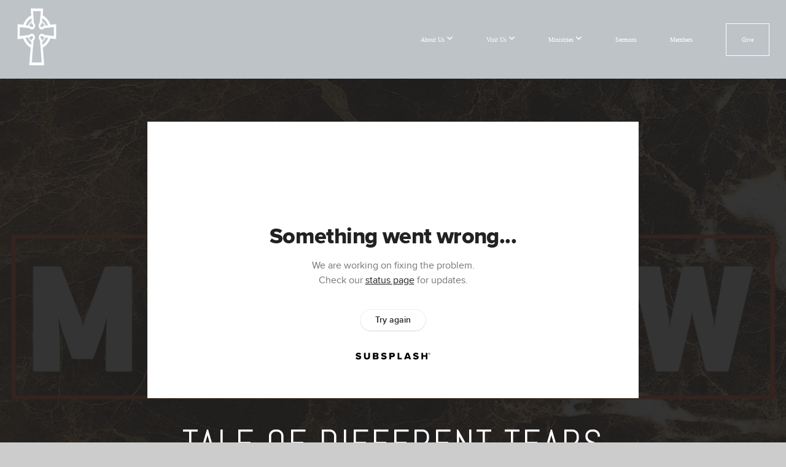

--- FILE ---
content_type: text/html; charset=UTF-8
request_url: https://christcovenantchurch.net/media/n5h5yf8/tale-of-different-tears
body_size: 9102
content:
<!DOCTYPE html>
<html class="wf-loading">
	<head>
		<meta http-equiv="Content-Type" content="text/html; charset=utf-8" />
		<meta name="viewport" content="width=device-width, initial-scale=1.0" />
<meta name="provider" content="snappages" />
<meta http-equiv="X-UA-Compatible" content="IE=Edge"/>
    <meta name="keywords" content="" />
            <meta name="description" content="" />
            <meta property="og:title" content="Tale of Different Tears" />
            <meta property="og:type" content="video" />
            <meta property="og:url" content="https://christcovenantchurch.net/media/n5h5yf8/tale-of-different-tears" />
            <meta property="og:image" content="https://images.subsplash.com/image.jpg?id=ed4a0202-f205-41c7-975b-b4a51df10473&w=800&h=450" />
            <meta property="og:thumbnail" content="https://images.subsplash.com/image.jpg?id=ed4a0202-f205-41c7-975b-b4a51df10473&w=800&h=450" />
            <meta property="og:image:secure_url" content="https://images.subsplash.com/image.jpg?id=ed4a0202-f205-41c7-975b-b4a51df10473&w=800&h=450" />
            <meta property="og:site_name" content="Christ Covenant Church - LA" />
            <meta property="og:description" content="" />
    <link rel="shortcut icon" href="https://storage2.snappages.site/X593JK/assets/favicon.png">
<title>Tale of Different Tears | Christ Covenant Church - LA</title>
    <script defer src="https://ajax.googleapis.com/ajax/libs/jquery/2.1.3/jquery.min.js"></script>
<script>
	var wid=25671, pid=480602, ptype='media', tid=31557, custom_fonts = "Abel:regular|Montserrat:100,200,300,regular,500,600,700,800,900|Open Sans:300,300italic,regular,italic,600,600italic,700,700italic,800,800italic&display=swap";var page_type="media-item", render_url="https://site.snappages.site";</script>
<link href="https://assets2.snappages.site/global/styles/website.min.css?v=1768428243" type="text/css" rel="stylesheet" /><script defer src="https://assets2.snappages.site/global/assets/js/website.min.js?v=1768428243" type="text/javascript"></script><link class="core-style" href="https://storage2.snappages.site/X593JK/assets/themes/31557/style1743453247.css" type="text/css" rel="stylesheet" />
<link href="https://site.snappages.site/assets/icons/fontawesome/webfonts/fa-brands-400.woff2" rel="preload" as="font" type="font/woff2" crossorigin="anonymous"/>
<link href="https://site.snappages.site/assets/icons/fontawesome/webfonts/fa-regular-400.woff2" rel="preload" as="font" type="font/woff2" crossorigin="anonymous"/>
<link href="https://site.snappages.site/assets/icons/fontawesome/webfonts/fa-solid-900.woff2" rel="preload" as="font" type="font/woff2" crossorigin="anonymous"/>
<link href="https://site.snappages.site/assets/icons/fontawesome/css/all.min.css" rel="stylesheet"/>
<link href="https://site.snappages.site/assets/icons/fontawesome/css/all.min.css" rel="stylesheet"/>
<noscript><link href="https://site.snappages.site/assets/icons/fontawesome/css/all.min.css" rel="stylesheet" as="style"/></noscript>
<link href="https://site.snappages.site/assets/icons/fontawesome/css/v4-shims.min.css" rel="preload" as="style" onload="this.rel='stylesheet'"/>
<noscript><link href="https://site.snappages.site/assets/icons/fontawesome/css/v4-shims.min.css" rel="stylesheet" as="style"/></noscript>
<link href="https://assets2.snappages.site/global/assets/icons/pixeden/css/pe-icon-7-stroke.min.css" rel="preload" as="style" onload="this.rel='stylesheet'"/>
<noscript><link href="https://assets2.snappages.site/global/assets/icons/pixeden/css/pe-icon-7-stroke.min.css" rel="stylesheet" as="style"/></noscript>
<link href="https://assets2.snappages.site/global/assets/icons/typicons/typicons.min.css" rel="preload" as="style" onload="this.rel='stylesheet'"/>
<noscript><link href="https://assets2.snappages.site/global/assets/icons/typicons/typicons.min.css" rel="preload" as="stylesheet"/></noscript>
<link href="https://use.typekit.net/hqk1yln.css" rel="stylesheet" />

<svg xmlns="https://www.w3.org/2000/svg" style="display:none;">
    <symbol id="sp-icon-amazon" viewBox="0 0 50 50">
        <g fill-rule="nonzero">
          <path id="Shape" d="M0.0909090909,38.8 C0.242409091,38.53335 0.484818182,38.51665 0.818181818,38.75 C8.39390909,43.58335 16.6363636,46 25.5454545,46 C31.4848182,46 37.3484545,44.78335 43.1363636,42.35 C43.2878636,42.28335 43.5075455,42.18335 43.7954545,42.05 C44.0833182,41.91665 44.2878636,41.81665 44.4090909,41.75 C44.8636364,41.55 45.2196818,41.65 45.4772727,42.05 C45.7348182,42.45 45.6515,42.81665 45.2272727,43.15 C44.6818182,43.58335 43.9848182,44.08335 43.1363636,44.65 C40.5302727,46.35 37.6211818,47.66665 34.4090909,48.6 C31.1969545,49.53335 28.0605909,50 25,50 C20.2727273,50 15.803,49.09165 11.5909091,47.275 C7.37877273,45.45835 3.60604545,42.9 0.272727273,39.6 C0.0909090909,39.43335 0,39.26665 0,39.1 C0,39 0.0302727273,38.9 0.0909090909,38.8 Z M13.7727273,24.55 C13.7727273,22.25 14.2878636,20.28335 15.3181818,18.65 C16.3484545,17.01665 17.7575455,15.78335 19.5454545,14.95 C21.1818182,14.18335 23.1969545,13.63335 25.5909091,13.3 C26.4090909,13.2 27.7424091,13.06665 29.5909091,12.9 L29.5909091,12.05 C29.5909091,9.91665 29.3787727,8.48335 28.9545455,7.75 C28.3181818,6.75 27.3181818,6.25 25.9545455,6.25 L25.5909091,6.25 C24.5909091,6.35 23.7272727,6.7 23,7.3 C22.2727273,7.9 21.803,8.73335 21.5909091,9.8 C21.4696818,10.46665 21.1666364,10.85 20.6818182,10.95 L15.4545455,10.25 C14.9393636,10.11665 14.6818182,9.81665 14.6818182,9.35 C14.6818182,9.25 14.6969545,9.13335 14.7272727,9 C15.2424091,6.03335 16.5075455,3.83335 18.5227273,2.4 C20.5378636,0.96665 22.8939091,0.16665 25.5909091,0 L26.7272727,0 C30.1818182,0 32.8787727,0.98335 34.8181818,2.95 C35.1223778,3.2848521 35.4034595,3.64418094 35.6590909,4.025 C35.9166364,4.40835 36.1211818,4.75 36.2727273,5.05 C36.4242273,5.35 36.5605909,5.78335 36.6818182,6.35 C36.803,6.91665 36.8939091,7.30835 36.9545455,7.525 C37.0151364,7.74165 37.0605909,8.20835 37.0909091,8.925 C37.1211818,9.64165 37.1363636,10.06665 37.1363636,10.2 L37.1363636,22.3 C37.1363636,23.16665 37.25,23.95835 37.4772727,24.675 C37.7045455,25.39165 37.9242273,25.90835 38.1363636,26.225 C38.3484545,26.54165 38.6969545,27.05 39.1818182,27.75 C39.3636364,28.05 39.4545455,28.31665 39.4545455,28.55 C39.4545455,28.81665 39.3333182,29.05 39.0909091,29.25 C36.5757273,31.65 35.2120909,32.95 35,33.15 C34.6363636,33.45 34.1969545,33.48335 33.6818182,33.25 C33.2575455,32.85 32.8863636,32.46665 32.5681818,32.1 C32.25,31.73335 32.0227273,31.46665 31.8863636,31.3 C31.75,31.13335 31.5302727,30.80835 31.2272727,30.325 C30.9242273,29.84165 30.7120909,29.51665 30.5909091,29.35 C28.8939091,31.38335 27.2272727,32.65 25.5909091,33.15 C24.5605909,33.48335 23.2878636,33.65 21.7727273,33.65 C19.4393636,33.65 17.5227273,32.85835 16.0227273,31.275 C14.5227273,29.69165 13.7727273,27.45 13.7727273,24.55 Z M21.5909091,23.55 C21.5909091,24.85 21.8863636,25.89165 22.4772727,26.675 C23.0681818,27.45835 23.8636364,27.85 24.8636364,27.85 C24.9545455,27.85 25.0833182,27.83335 25.25,27.8 C25.4166364,27.76665 25.5302727,27.75 25.5909091,27.75 C26.8636364,27.38335 27.8484545,26.48335 28.5454545,25.05 C28.8787727,24.41665 29.1287727,23.725 29.2954545,22.975 C29.4620909,22.225 29.553,21.61665 29.5681818,21.15 C29.5833182,20.68335 29.5909091,19.91665 29.5909091,18.85 L29.5909091,17.6 C27.8333182,17.6 26.5,17.73335 25.5909091,18 C22.9242273,18.83335 21.5909091,20.68335 21.5909091,23.55 Z M40.6818182,39.65 C40.7424091,39.51665 40.8333182,39.38335 40.9545455,39.25 C41.7120909,38.68335 42.4393636,38.3 43.1363636,38.1 C44.2878636,37.76665 45.4090909,37.58335 46.5,37.55 C46.803,37.51665 47.0909091,37.53335 47.3636364,37.6 C48.7272727,37.73335 49.5454545,37.98335 49.8181818,38.35 C49.9393636,38.55 50,38.85 50,39.25 L50,39.6 C50,40.76665 49.7120909,42.14165 49.1363636,43.725 C48.5605909,45.30835 47.7575455,46.58335 46.7272727,47.55 C46.5757273,47.68335 46.4393636,47.75 46.3181818,47.75 C46.2575455,47.75 46.1969545,47.73335 46.1363636,47.7 C45.9545455,47.6 45.9090909,47.41665 46,47.15 C47.1211818,44.25 47.6818182,42.23335 47.6818182,41.1 C47.6818182,40.73335 47.6211818,40.46665 47.5,40.3 C47.1969545,39.9 46.3484545,39.7 44.9545455,39.7 C44.4393636,39.7 43.8333182,39.73335 43.1363636,39.8 C42.3787727,39.9 41.6818182,40 41.0454545,40.1 C40.8636364,40.1 40.7424091,40.06665 40.6818182,40 C40.6211818,39.93335 40.6060455,39.86665 40.6363636,39.8 C40.6363636,39.76665 40.6515,39.71665 40.6818182,39.65 Z"/>
        </g>
    </symbol>
    <symbol id="sp-icon-roku" viewBox="0 0 50 50">
        <g>
          <path id="Combined-Shape" d="M8,0 L42,0 C46.418278,-8.11624501e-16 50,3.581722 50,8 L50,42 C50,46.418278 46.418278,50 42,50 L8,50 C3.581722,50 5.41083001e-16,46.418278 0,42 L0,8 C-5.41083001e-16,3.581722 3.581722,8.11624501e-16 8,0 Z M9.94591393,22.6758056 C9.94591393,23.9554559 8.93797503,25.0040346 7.705466,25.0040346 L6.5944023,25.0040346 L6.5944023,20.3268077 L7.705466,20.3268077 C8.93797503,20.3268077 9.94591393,21.3746529 9.94591393,22.6758056 Z M15,32 L11.1980679,26.5137477 C12.6117075,25.6540149 13.5405811,24.2489259 13.5405811,22.6758056 C13.5405811,20.0964239 11.1176341,18 8.14917631,18 L3,18 L3,31.9899135 L6.5944023,31.9899135 L6.5944023,27.3332264 L7.6834372,27.3332264 L10.9214498,32 L15,32 Z M19.4209982,23.6089545 C20.3760082,23.6089545 21.1686305,24.9005713 21.1686305,26.4995139 C21.1686305,28.098368 20.3760082,29.3917084 19.4209982,29.3917084 C18.4876486,29.3917084 17.6937241,28.0984122 17.6937241,26.4995139 C17.6937241,24.9006155 18.4876486,23.6089545 19.4209982,23.6089545 Z M24.8610089,26.4995139 C24.8610089,23.4472925 22.4211995,21 19.4209982,21 C16.4217953,21 14,23.4472925 14,26.4995139 C14,29.5540333 16.4217953,32 19.4209982,32 C22.4211995,32 24.8610089,29.5540333 24.8610089,26.4995139 Z M33.154894,21.2236663 L29.0835675,25.3681007 L29.0835675,21.2099662 L25.549974,21.2099662 L25.549974,31.7778363 L29.0835675,31.7778363 L29.0835675,27.4910969 L33.3340371,31.7778363 L37.7816639,31.7778363 L32.3803293,26.2779246 L36.8541742,21.7246949 L36.8541742,27.9961029 C36.8541742,30.0783079 38.0840844,31.9999116 41.1813884,31.9999116 C42.6517766,31.9999116 44.001101,31.1508546 44.6569026,30.3826285 L46.24575,31.7777921 L47,31.7777921 L47,21.2236663 L43.4663631,21.2236663 L43.4663631,28.056914 C43.0684459,28.7640196 42.5140009,29.2086122 41.657092,29.2086122 C40.7876817,29.2086122 40.3887661,28.6838515 40.3887661,27.0054037 L40.3887661,21.2236663 L33.154894,21.2236663 Z"/>
        </g>
    </symbol>
    <symbol id="sp-icon-google-play" viewBox="0 0 50 50">
	    <g fill-rule="nonzero">
	      <path id="top" d="M7.60285132,19.9078411 C12.5081466,14.9434827 20.3874745,6.92617108 24.6425662,2.55295316 L27.0855397,0.0509164969 L30.6904277,3.63645621 C32.6802444,5.62627291 34.2953157,7.30040733 34.2953157,7.35947047 C34.2953157,7.55651731 3.60386965,24.6751527 3.2296334,24.6751527 C3.01272912,24.6751527 4.70723014,22.8431772 7.60285132,19.9078411 Z" transform="matrix(1 0 0 -1 0 24.726)"/>
	            <path id="Shape" d="M0.767311609,49.8798639 C0.5901222,49.6828171 0.353869654,49.2693751 0.235234216,48.9735503 C0.0773930754,48.5794566 0.0183299389,41.3498232 0.0183299389,25.6690696 C0.0183299389,0.749517674 -0.0407331976,2.04992501 1.20010183,1.16295963 L1.83044807,0.709802806 L13.9256619,12.8050167 L26.0213849,24.9012488 L22.9088595,28.05298 C21.1950102,29.7866867 15.5804481,35.4796602 10.4394094,40.7194769 C1.61405295,49.6833262 1.06262729,50.2148945 0.767311609,49.8798639 Z" transform="matrix(1 0 0 -1 0 50.66)"/>
	            <path id="Shape" d="M32.1283096,28.868403 L28.287169,25.0272624 L31.5376782,21.7375476 C33.3304481,19.9249203 34.8864562,18.408627 34.9852342,18.3689121 C35.2214868,18.309849 45.0320774,23.6876494 45.5442974,24.1601545 C45.7413442,24.3373439 45.9974542,24.7711525 46.1155804,25.1453887 C46.450611,26.1499712 45.938391,27.0364274 44.5595723,27.8638205 C43.5748473,28.454961 37.3691446,31.9417227 36.3447047,32.4732909 C35.9893075,32.6703378 35.5560081,32.2961015 32.1283096,28.868403 Z" transform="matrix(1 0 0 -1 0 50.884)"/>
	            <path id="bottom" d="M16.1323829,37.9725051 C10.0850305,31.9643585 5.19959267,27.0392057 5.27851324,27.0392057 C5.33757637,27.0392057 5.84979633,27.2953157 6.401222,27.6104888 C7.48472505,28.2016293 28.8783096,39.9419552 31.3406314,41.2815682 C33.9210794,42.660387 34.0198574,42.1680244 30.4541752,45.7535642 C28.7204684,47.4872709 27.2627291,48.9052953 27.203666,48.9052953 C27.1446029,48.885947 22.160387,43.9806517 16.1323829,37.9725051 Z" transform="matrix(1 0 0 -1 0 75.945)"/>
	    </g>
    </symbol>
    <symbol id="sp-icon-apple" viewBox="0 0 50 50">
	    <g fill-rule="nonzero">
	      <path id="Shape" d="M33.9574406,26.5634279 C34.0276124,34.1300976 40.5866722,36.6480651 40.6593407,36.6801167 C40.6038808,36.8576056 39.6113106,40.2683744 37.2037125,43.7914576 C35.1223643,46.8374278 32.9623738,49.8720595 29.5596196,49.9349127 C26.2160702,49.9966052 25.1409344,47.9496797 21.3183084,47.9496797 C17.4968415,47.9496797 16.3023155,49.8721487 13.1372718,49.9966945 C9.85274871,50.1212403 7.35152871,46.7030612 5.25306112,43.668251 C0.964911488,37.4606036 -2.31212183,26.1269374 2.08810657,18.476523 C4.27404374,14.6772963 8.18048359,12.2714647 12.420574,12.2097721 C15.6458924,12.1481688 18.6901193,14.3824933 20.6618852,14.3824933 C22.6324029,14.3824933 26.3318047,11.6955185 30.2209468,12.0901367 C31.8490759,12.1579896 36.4193394,12.748667 39.353895,17.0498265 C39.1174329,17.1966031 33.9007325,20.2374843 33.9574406,26.5634279 M27.6736291,7.98325071 C29.4174035,5.86972218 30.5910653,2.92749548 30.2708784,0 C27.7573538,0.101154388 24.7179418,1.67712725 22.9150518,3.78949514 C21.2993165,5.66009243 19.8842887,8.65410161 20.2660876,11.5236543 C23.0677001,11.7406943 25.9297656,10.0981184 27.6736291,7.98325071"/>
	    </g>
    </symbol>
    <symbol id="sp-icon-windows" viewBox="0 0 50 50">
	    <g fill-rule="nonzero">
	      <path id="Shape" d="M0,7.0733463 L20.3540856,4.30155642 L20.3628405,23.9346304 L0.0184824903,24.0503891 L0,7.07354086 L0,7.0733463 Z M20.344358,26.1964981 L20.3599222,45.8466926 L0.0157587549,43.0496109 L0.0145914397,26.064786 L20.3441634,26.1964981 L20.344358,26.1964981 Z M22.8116732,3.93871595 L49.7992218,0 L49.7992218,23.6848249 L22.8116732,23.8988327 L22.8116732,3.93891051 L22.8116732,3.93871595 Z M49.8054475,26.381323 L49.7990272,49.9593385 L22.8114786,46.1503891 L22.7737354,26.3371595 L49.8054475,26.381323 Z"/>
	    </g>
    </symbol>
</svg>

	</head>
	<body>
		<div id="sp-wrapper">
			<header id="sp-header">
				<div id="sp-bar"><div id="sp-bar-text"><span></span></div><div id="sp-bar-social" class="sp-social-holder" data-style="icons" data-shape="circle"><a class="facebook" href="https://www.facebook.com/christcovenantchurchbr" target="_blank" data-type="facebook"><i class="fa fa-fw fa-facebook"></i></a><a class="twitter" href="https://twitter.com/christcovbr" target="_blank" data-type="twitter"><i class="fa fa-fw fa-twitter"></i></a></div></div>
				<div id="sp-logo"><a href="/home" target="_self"><img src="https://storage2.snappages.site/X593JK/assets/images/3202305_1080x1080_500.png" width="100px"/></a></div>
				<div id="sp-nav"><nav id="sp-nav-links"><ul><li style="z-index:1250;" id="nav_home" data-type="basic"><a href="/" target="_self"><span></span>Home</a></li><li style="z-index:1249;" id="nav_about" data-type="folder"><a href="/about" target="_self"><span></span>About Us&nbsp;<i class="fa fa-angle-down" style="font-size:12px;vertical-align:10%;"></i></a><ul class="sp-second-nav"><li id="nav_what-we-believe"><a href="/what-we-believe" target="_self"><span></span>What We Believe</a></li><li id="nav_church-covenant"><a href="/church-covenant" target="_self"><span></span>Church Covenant</a></li><li id="nav_membership"><a href="/membership" target="_self"><span></span>Membership</a></li><li id="nav_leadership-amp-staff"><a href="/leadership-amp-staff" target="_self"><span></span>Leadership &amp; Staff</a></li></ul></li><li style="z-index:1248;" id="nav_visitus" data-type="folder"><a href="/visitus" target="_self"><span></span>Visit Us&nbsp;<i class="fa fa-angle-down" style="font-size:12px;vertical-align:10%;"></i></a><ul class="sp-second-nav"><li id="nav_what-to-expect"><a href="/what-to-expect" target="_self"><span></span>What to Expect</a></li><li id="nav_time-and-directions"><a href="/time-and-directions" target="_self"><span></span>Time and Directions</a></li></ul></li><li style="z-index:1247;" id="nav_ministries" data-type="folder"><a href="/ministries" target="_self"><span></span>Ministries&nbsp;<i class="fa fa-angle-down" style="font-size:12px;vertical-align:10%;"></i></a><ul class="sp-second-nav"><li id="nav_connect"><a href="/connect" target="_self"><span></span>CONNECT</a></li><li id="nav_children-and-families"><a href="/children-and-families" target="_self"><span></span>Children and Families</a></li><li id="nav_christ-covenant-school"><a href="/christ-covenant-school" target="_self"><span></span>Christ Covenant School</a></li><li id="nav_missions"><a href="/missions" target="_self"><span></span>Missions</a></li><li id="nav_youth"><a href="/youth" target="_self"><span></span>Youth</a></li><li id="nav_griefshare"><a href="/griefshare" target="_self"><span></span>GriefShare</a></li><li id="nav_events"><a href="/events" target="_self"><span></span>Events</a></li></ul></li><li style="z-index:1246;" id="nav_sermons" data-type="basic"><a href="/sermons" target="_self"><span></span>Sermons</a></li><li style="z-index:1245;" id="nav_members" data-type="basic"><a href="/members" target="_self"><span></span>Members</a></li><li style="z-index:1244;" id="nav_give" data-type="basic"><a href="/give" target="_self"><span></span>Give</a></li></ul></nav></div><div id="sp-nav-button"></div>
			</header>
			<main id="sp-content">
				<section class="sp-section sp-scheme-1" data-index="" data-scheme="1"><div class="sp-section-slide" data-background="%7B%22type%22%3A%22image%22%2C%22src%22%3A%22https%3A%5C%2F%5C%2Fcdn.subsplash.com%5C%2Fimages%5C%2FX593JK%5C%2F_source%5C%2Ff7954a81-dd36-4bbc-9329-e2bdf689201e%5C%2Fimage.png%22%2C%22size%22%3A%22cover%22%2C%22position%22%3A%22center%22%2C%22repeat%22%3A%22no-repeat%22%2C%22attachment%22%3A%22scroll%22%2C%22tint%22%3A%22rgba%2830%2C30%2C30%2C.9%29%22%7D" data-tint="rgba(30,30,30,.9)"  data-label="Main" ><div class="sp-section-content"  style="padding-top:40px;padding-bottom:40px;"><div class="sp-grid sp-col sp-col-24"><div class="sp-block sp-subsplash_media-block " data-type="subsplash_media" data-id="" style="text-align:center;padding-top:30px;padding-bottom:30px;padding-left:0px;padding-right:0px;"><div class="sp-block-content"  style="max-width:800px;"><div class="sp-subsplash-holder"  data-source="n5h5yf8" data-info="false"><div class="sap-embed-player"><iframe src="https://subsplash.com/u/-X593JK/media/embed/d/n5h5yf8?&info=0" frameborder="0" allow="clipboard-read; clipboard-write" webkitallowfullscreen mozallowfullscreen allowfullscreen></iframe></div><style type="text/css">div.sap-embed-player{position:relative;width:100%;height:0;padding-top:56.25%;}div.sap-embed-player>iframe{position:absolute;top:0;left:0;width:100%;height:100%;}</style></div></div></div><div class="sp-block sp-heading-block " data-type="heading" data-id="" style="text-align:center;"><div class="sp-block-content"  style=""><span class='h1' ><h1 >Tale of Different Tears</h1></span></div></div><div class="sp-block sp-text-block " data-type="text" data-id="" style="text-align:center;padding-top:0px;padding-bottom:0px;"><div class="sp-block-content"  style=""><span class="sp-media-subtitle">Mar 12, 2023 &nbsp;<span style="font-size:.8em;">&bullet;</span>&nbsp; Bradley Aucoin</span></div></div><div class="sp-block sp-text-block " data-type="text" data-id="" style="text-align:center;"><div class="sp-block-content"  style="max-width:1000px;;"></div></div></div></div></div></section><section class="sp-section sp-scheme-0" data-index="" data-scheme="0"><div class="sp-section-slide"  data-label="Main" ><div class="sp-section-content" ><div class="sp-grid sp-col sp-col-24"><div class="sp-block sp-heading-block " data-type="heading" data-id="" style="text-align:center;"><div class="sp-block-content"  style=""><span class='h3' ><h3 >More From The Gospel of Matthew</h3></span></div></div><div class="sp-block sp-media_library-block " data-type="media_library" data-id="" style=""><div class="sp-block-content"  style=""><div class="sp-media-library"  data-source="series" data-layout="slider" data-pagination="false" data-labels="true" data-page="1" data-limit="12" data-filter="media_series" data-value="95ff7355-2c5e-4de8-b165-775e81854acd" data-total="59">
        <a class="sp-media-item" href="/media/8jxmdmn/gut-check-who-s-with-me">
            <div class="sp-media-thumb" style="color:#855023;background-color:#70543f;background-image:url(https://images.subsplash.com/image.jpg?id=ed4a0202-f205-41c7-975b-b4a51df10473&w=800&h=450);"><div class="sp-media-play-overlay"></div></div>
            <div class="sp-media-title">Gut Check...Who's With Me?</div>
            <div class="sp-media-subtitle">Nov 21, 2021 &nbsp;<span style="font-size:.8em;">&bullet;</span>&nbsp; Shawn Branscum</div>
        </a>
        <a class="sp-media-item" href="/media/tc44hcm/kingdom-parables-and-two-types-of-people">
            <div class="sp-media-thumb" style="color:#855023;background-color:#70543f;background-image:url(https://images.subsplash.com/image.jpg?id=ed4a0202-f205-41c7-975b-b4a51df10473&w=800&h=450);"><div class="sp-media-play-overlay"></div></div>
            <div class="sp-media-title">Kingdom Parables and Two Types of People</div>
            <div class="sp-media-subtitle">Nov 14, 2021</div>
        </a>
        <a class="sp-media-item" href="/media/89kzmgw/how-is-your-hearing">
            <div class="sp-media-thumb" style="color:#855023;background-color:#70543f;background-image:url(https://images.subsplash.com/image.jpg?id=ed4a0202-f205-41c7-975b-b4a51df10473&w=800&h=450);"><div class="sp-media-play-overlay"></div></div>
            <div class="sp-media-title">How is Your Hearing?</div>
            <div class="sp-media-subtitle">Nov 7, 2021 &nbsp;<span style="font-size:.8em;">&bullet;</span>&nbsp; Bradley Aucoin</div>
        </a>
        <a class="sp-media-item" href="/media/jfyhfp7/a-controversy-over-family-and-the-choice-we-all-face">
            <div class="sp-media-thumb" style="color:#855023;background-color:#70543f;background-image:url(https://images.subsplash.com/image.jpg?id=ed4a0202-f205-41c7-975b-b4a51df10473&w=800&h=450);"><div class="sp-media-play-overlay"></div></div>
            <div class="sp-media-title">A Controversy Over Family and the Choice We All Face</div>
            <div class="sp-media-subtitle">Oct 31, 2021 &nbsp;<span style="font-size:.8em;">&bullet;</span>&nbsp; Bradley Aucoin</div>
        </a>
        <a class="sp-media-item" href="/media/ndjjdyn/a-controversy-over-a-sign-and-the-choice-we-all-face">
            <div class="sp-media-thumb" style="color:#855023;background-color:#70543f;background-image:url(https://images.subsplash.com/image.jpg?id=ed4a0202-f205-41c7-975b-b4a51df10473&w=800&h=450);"><div class="sp-media-play-overlay"></div></div>
            <div class="sp-media-title">A Controversy Over A "Sign" and the Choice We All Face</div>
            <div class="sp-media-subtitle">Oct 24, 2021 &nbsp;<span style="font-size:.8em;">&bullet;</span>&nbsp; Bradley Aucoin</div>
        </a>
        <a class="sp-media-item" href="/media/78dpxxv/a-controversy-over-satan-and-the-choice-we-all-face">
            <div class="sp-media-thumb" style="color:#855023;background-color:#70543f;background-image:url(https://images.subsplash.com/image.jpg?id=ed4a0202-f205-41c7-975b-b4a51df10473&w=800&h=450);"><div class="sp-media-play-overlay"></div></div>
            <div class="sp-media-title">A Controversy Over Satan and the Choice We All Face</div>
            <div class="sp-media-subtitle">Oct 17, 2021 &nbsp;<span style="font-size:.8em;">&bullet;</span>&nbsp; Bradley Aucoin</div>
        </a>
        <a class="sp-media-item" href="/media/zvwz6jy/a-controversy-over-the-sabbath-and-the-choice-we-all-face">
            <div class="sp-media-thumb" style="color:#855023;background-color:#70543f;background-image:url(https://images.subsplash.com/image.jpg?id=ed4a0202-f205-41c7-975b-b4a51df10473&w=800&h=450);"><div class="sp-media-play-overlay"></div></div>
            <div class="sp-media-title">A Controversy Over the Sabbath and the Choice We All Face</div>
            <div class="sp-media-subtitle">Oct 10, 2021 &nbsp;<span style="font-size:.8em;">&bullet;</span>&nbsp; Bradley Aucoin</div>
        </a>
        <a class="sp-media-item" href="/media/wknrbrh/how-does-jesus-describe-himself">
            <div class="sp-media-thumb" style="color:#855023;background-color:#70543f;background-image:url(https://images.subsplash.com/image.jpg?id=ed4a0202-f205-41c7-975b-b4a51df10473&w=800&h=450);"><div class="sp-media-play-overlay"></div></div>
            <div class="sp-media-title">How Does Jesus Describe Himself?</div>
            <div class="sp-media-subtitle">Oct 3, 2021 &nbsp;<span style="font-size:.8em;">&bullet;</span>&nbsp; Shawn Branscum</div>
        </a>
        <a class="sp-media-item" href="/media/8h7bxm9/king-jesus-his-power-program-and-presence">
            <div class="sp-media-thumb" style="color:#855023;background-color:#70543f;background-image:url(https://images.subsplash.com/image.jpg?id=ed4a0202-f205-41c7-975b-b4a51df10473&w=800&h=450);"><div class="sp-media-play-overlay"></div></div>
            <div class="sp-media-title">King Jesus: His Power, Program and Presence</div>
            <div class="sp-media-subtitle">Apr 16, 2023 &nbsp;<span style="font-size:.8em;">&bullet;</span>&nbsp; Bradley Aucoin</div>
        </a>
        <a class="sp-media-item" href="/media/rqyy8gw/going-all-in-for-christ">
            <div class="sp-media-thumb" style="color:#855023;background-color:#70543f;background-image:url(https://images.subsplash.com/image.jpg?id=ed4a0202-f205-41c7-975b-b4a51df10473&w=800&h=450);"><div class="sp-media-play-overlay"></div></div>
            <div class="sp-media-title">Going "All In" for Christ</div>
            <div class="sp-media-subtitle">Apr 9, 2023 &nbsp;<span style="font-size:.8em;">&bullet;</span>&nbsp; Bradley Aucoin</div>
        </a>
        <a class="sp-media-item" href="/media/c2t59d3/the-cross-from-symbol-of-shame-to-triumph">
            <div class="sp-media-thumb" style="color:#855023;background-color:#70543f;background-image:url(https://images.subsplash.com/image.jpg?id=ed4a0202-f205-41c7-975b-b4a51df10473&w=800&h=450);"><div class="sp-media-play-overlay"></div></div>
            <div class="sp-media-title">The Cross: From Symbol of Shame to Triumph</div>
            <div class="sp-media-subtitle">Mar 26, 2023 &nbsp;<span style="font-size:.8em;">&bullet;</span>&nbsp; Bradley Aucoin</div>
        </a>
        <a class="sp-media-item" href="/media/q7gqryw/barabbas-or-jesus">
            <div class="sp-media-thumb" style="color:#855023;background-color:#70543f;background-image:url(https://images.subsplash.com/image.jpg?id=ed4a0202-f205-41c7-975b-b4a51df10473&w=800&h=450);"><div class="sp-media-play-overlay"></div></div>
            <div class="sp-media-title">Barabbas or Jesus</div>
            <div class="sp-media-subtitle">Mar 19, 2023 &nbsp;<span style="font-size:.8em;">&bullet;</span>&nbsp; Bradley Aucoin</div>
        </a><span></span></div></div></div><div class="sp-block sp-button-block " data-type="button" data-id="" style="text-align:center;"><div class="sp-block-content"  style=""><span class="text-reset"><a class="sp-button" href="/media/series/5fgfxwq/the-gospel-of-matthew" target=""  data-label="View Series" style="">View Series</a></span></div></div></div></div></div></section>
			</main>
			<footer id="sp-footer">
				<section class="sp-section sp-scheme-0" data-index="" data-scheme="0"><div class="sp-section-slide"  data-label="Main" ><div class="sp-section-content" ><div class="sp-grid sp-col sp-col-24"><div class="sp-row"><div class="sp-col sp-col-7"><div class="sp-block sp-heading-block " data-type="heading" data-id="9c9300e5-b747-4024-929c-22c41079ead3" style="text-align:left;"><div class="sp-block-content"  style=""><span class='h3' ><h3 >Contact Info</h3></span></div></div><div class="sp-block sp-text-block " data-type="text" data-id="f16e85c4-7710-4843-9515-215d8ce317a6" style="text-align:left;padding-top:5px;padding-bottom:5px;padding-left:15px;padding-right:15px;"><div class="sp-block-content"  style=""><b>Phone:&nbsp;</b>(225) 924-2269<b><br></b><b>Email:&nbsp;</b><a href="mailto:christcovenantchurchbr@gmail.com?subject=" rel="" target="">christcovenantchurchbr@gmail.com</a><br><b>Address:&nbsp;</b>1700 Lee Drive<br>Baton Rouge, LA 70808</div></div><div class="sp-block sp-heading-block " data-type="heading" data-id="ea2f25b2-bf65-40a6-bdb3-5159099328fa" data-rotate="0,0,0" style="text-align:left;padding-top:0px;padding-bottom:0px;padding-left:15px;padding-right:15px;"><div class="sp-block-content"  style="transform:rotateX(0deg) rotateY(0deg) rotateZ(0deg);"><span class='h3'  data-size="1em"><h3  style='font-size:1em;'><a href="https://goo.gl/maps/spvG6BH1SQ7fo82w9" rel="" target="_self"><u>GET DIRECTIONS</u></a></h3></span></div></div></div><div class="sp-col sp-col-4"><div class="sp-block sp-heading-block " data-type="heading" data-id="5f556313-8384-4794-8715-e2d6c4a26fb8" style="text-align:left;"><div class="sp-block-content"  style=""><span class='h3' ><h3 >About Us</h3></span></div></div><div class="sp-block sp-text-block " data-type="text" data-id="c68d327d-0d74-43f7-b708-f3f4a3134dcd" style="text-align:left;padding-top:5px;padding-bottom:5px;"><div class="sp-block-content"  style=""><a href="/what-we-believe" rel="" target="_self">What We Believe</a><br><a href="/church-covenant" rel="" target="_self">Church Covenant</a><br><a href="/leadership-staff" rel="" target="_self">Leadership &amp; Staff</a><br><a href="/membership" rel="" target="_self">Membership</a></div></div></div><div class="sp-col sp-col-5"><div class="sp-block sp-heading-block " data-type="heading" data-id="c2e4478e-d51d-4937-b431-8604c4e839b2" style="text-align:left;"><div class="sp-block-content"  style=""><span class='h3' ><h3 >Ministries</h3></span></div></div><div class="sp-block sp-text-block " data-type="text" data-id="134883cc-e063-4e11-be66-c2492e8482de" style="text-align:left;padding-top:5px;padding-bottom:5px;padding-left:15px;padding-right:15px;"><div class="sp-block-content"  style=""><a href="/connect" rel="" target="_self">Connect</a><br><a href="/christ-covenant-school" rel="" target="_self">Christ Covenant School</a><br><a href="/children-and-families" rel="" target="_self">Children and Families</a><br><a href="/missions" rel="" target="_self">Missions</a><br><a href="/youth" rel="" target="_self">Youth</a></div></div></div><div class="sp-col sp-col-5"><div class="sp-block sp-heading-block " data-type="heading" data-id="af34ede9-0a43-4c6d-b6a2-5a7325175343" style="text-align:left;"><div class="sp-block-content"  style=""><span class='h3' ><h3 >Visit Us</h3></span></div></div><div class="sp-block sp-text-block " data-type="text" data-id="dd451dcd-56d5-479b-ba08-77dad2e79268" style="text-align:left;padding-top:5px;padding-bottom:5px;"><div class="sp-block-content"  style=""><a href="/what-to-expect" rel="" target="_self">What to Expect</a><br><a href="/time-and-directions" rel="" target="_self">Time and Directions</a></div></div></div><div class="sp-col sp-col-3"><div class="sp-block sp-heading-block " data-type="heading" data-id="a2f5bdf3-6889-4ced-9921-c1362dfaf52c" style="text-align:left;"><div class="sp-block-content"  style=""><span class='h3' ><h3 >Follow Us</h3></span></div></div><div class="sp-block sp-social-block " data-type="social" data-id="0c73f419-5d31-4da0-b75b-69bf3d66104c" style=""><div class="sp-block-content"  style=""><div class="sp-social-holder" style="font-size:25px;margin-top:-0px;"  data-style="icons" data-shape="square"><a class="facebook" href="https://www.facebook.com/christcovenantchurchbr/" target="_blank" style="margin-right:0px;margin-top:0px;"><i class="fa fa-fw fa-facebook"></i></a></div></div></div></div></div></div></div></div></section><div id="sp-footer-extra"><div id="sp-footer-brand"><a href="https://snappages.com?utm_source=user&utm_medium=footer" target="_blank" title="powered by SnapPages Website Builder">powered by &nbsp;<span>SnapPages</span></a></div></div>
			</footer>
		</div>
	
	</body>
</html>


--- FILE ---
content_type: text/html; charset=utf-8
request_url: https://subsplash.com/u/-X593JK/media/embed/d/n5h5yf8?&info=0
body_size: 15653
content:
<!DOCTYPE html><html lang="en"><head><meta charSet="utf-8"/><meta name="viewport" content="width=device-width, initial-scale=1"/><link rel="stylesheet" href="https://assets.prod.subsplash.io/web-app/_next/static/css/1b6dc5a8b7dea857.css" data-precedence="next"/><link rel="preload" as="script" fetchPriority="low" href="https://assets.prod.subsplash.io/web-app/_next/static/chunks/webpack-53c6ca6fa18ac19e.js"/><script src="https://assets.prod.subsplash.io/web-app/_next/static/chunks/4bd1b696-234880969d896f6e.js" async=""></script><script src="https://assets.prod.subsplash.io/web-app/_next/static/chunks/2532-7b7ee97ffc701e13.js" async=""></script><script src="https://assets.prod.subsplash.io/web-app/_next/static/chunks/main-app-6723fb8b2cf614f2.js" async=""></script><script src="https://assets.prod.subsplash.io/web-app/_next/static/chunks/app/layout-5c8a90300a905918.js" async=""></script><script src="https://assets.prod.subsplash.io/web-app/_next/static/chunks/82316aac-948ad82ac4d03b29.js" async=""></script><script src="https://assets.prod.subsplash.io/web-app/_next/static/chunks/9189-92d83ebb837af5f1.js" async=""></script><script src="https://assets.prod.subsplash.io/web-app/_next/static/chunks/app/error-e84e184e78a4a2c2.js" async=""></script><script src="https://assets.prod.subsplash.io/web-app/_next/static/chunks/2626716e-0e20cf3728847630.js" async=""></script><script src="https://assets.prod.subsplash.io/web-app/_next/static/chunks/1e4a01de-7d53026235bfbc82.js" async=""></script><script src="https://assets.prod.subsplash.io/web-app/_next/static/chunks/13b76428-451751db6b930d67.js" async=""></script><script src="https://assets.prod.subsplash.io/web-app/_next/static/chunks/542ea986-ec287d4fec3b5165.js" async=""></script><script src="https://assets.prod.subsplash.io/web-app/_next/static/chunks/e37a0b60-2fb0f1ad7fd9ae68.js" async=""></script><script src="https://assets.prod.subsplash.io/web-app/_next/static/chunks/794d257c-ba4101535445c307.js" async=""></script><script src="https://assets.prod.subsplash.io/web-app/_next/static/chunks/1126-1850a116fc9bdfed.js" async=""></script><script src="https://assets.prod.subsplash.io/web-app/_next/static/chunks/5606-e5329432c058720b.js" async=""></script><script src="https://assets.prod.subsplash.io/web-app/_next/static/chunks/1239-1625fcf03ed19af9.js" async=""></script><script src="https://assets.prod.subsplash.io/web-app/_next/static/chunks/8879-f2c588474d408a7d.js" async=""></script><script src="https://assets.prod.subsplash.io/web-app/_next/static/chunks/app/%5BcustomPath%5D/(nav)/%5B...catchall%5D/page-cb28e3af4475d456.js" async=""></script><script src="https://assets.prod.subsplash.io/web-app/_next/static/chunks/app/%5BcustomPath%5D/(nav)/media/embed/d/%5Bid%5D/not-found-67e152e91f9e8fd1.js" async=""></script><script src="https://assets.prod.subsplash.io/web-app/_next/static/chunks/app/global-error-4fb6d617e8b83095.js" async=""></script><script src="https://assets.prod.subsplash.io/web-app/_next/static/chunks/app/%5BcustomPath%5D/(nav)/error-6cd90ab0263f6592.js" async=""></script><script src="https://assets.prod.subsplash.io/web-app/_next/static/chunks/87e9e1a7-83be2cc0a85041ee.js" async=""></script><script src="https://assets.prod.subsplash.io/web-app/_next/static/chunks/6013-9173dc0596b6a9ff.js" async=""></script><script src="https://assets.prod.subsplash.io/web-app/_next/static/chunks/7070-450057ed86e359f5.js" async=""></script><script src="https://assets.prod.subsplash.io/web-app/_next/static/chunks/app/%5BcustomPath%5D/(nav)/media/embed/d/%5Bid%5D/page-672918115aff4cb5.js" async=""></script><script src="https://assets.prod.subsplash.io/web-app/_next/static/chunks/9037-63f3f8e5eb48d750.js" async=""></script><script src="https://assets.prod.subsplash.io/web-app/_next/static/chunks/app/%5BcustomPath%5D/layout-b44671786df63336.js" async=""></script><meta name="theme-color" content="#010101"/><title>Tale of Different Tears - Christ Covenant Church - LA</title><meta name="robots" content="index, follow"/><meta name="googlebot" content="index, follow"/><meta name="fb:app_id" content="462626960493104"/><meta property="og:title" content="Tale of Different Tears"/><meta property="og:description" content="Content from Tale of Different Tears"/><meta property="og:site_name" content="Christ Covenant Church - LA"/><meta property="og:image" content="https://images.subsplash.com/image.jpg?id=ed4a0202-f205-41c7-975b-b4a51df10473&amp;w=1280&amp;h=720"/><meta property="og:image:width" content="1280"/><meta property="og:image:height" content="720"/><meta property="og:type" content="video.movie"/><meta name="twitter:card" content="summary_large_image"/><meta name="twitter:title" content="Tale of Different Tears"/><meta name="twitter:description" content="Content from Tale of Different Tears"/><meta name="twitter:image" content="https://images.subsplash.com/image.jpg?id=ed4a0202-f205-41c7-975b-b4a51df10473&amp;w=1280&amp;h=720"/><meta name="twitter:image:width" content="1280"/><meta name="twitter:image:height" content="720"/><link rel="icon" href="/u/-X593JK/icon?d136b0183752345a" type="image/png" sizes="32x32"/><script>(self.__next_s=self.__next_s||[]).push([0,{"children":"window['__ENV'] = {\"NEXT_PUBLIC_STRIPE_KEY\":\"pk_live_NtK3fbPWR8llwyhtcNcNTXcc\",\"NEXT_PUBLIC_EUA_RECAPTCHA_SITE_KEY\":\"6LehYNsrAAAAAHzfx52xAIoealmafbJA7eFoq6li\",\"NEXT_PUBLIC_SITES_HOST\":\"https://sites.subsplash.com\",\"NEXT_PUBLIC_ENCODED_TENOR_API_KEY\":\"QUl6YVN5QjVJN2pWMDAtOFFUUE9yaEJNRUV1bUhMNXNkcWJYdGRj\",\"NEXT_PUBLIC_OMNI_SENTRY_ENABLED\":\"true\",\"NEXT_PUBLIC_UNLEASH_CLIENT_KEY\":\"Fm76fLUTkygGEONUIXFubtZl0X9bj7mWd6ce8CYWn2LKBPBS5Do9xEthTibmJ8Z0\",\"NEXT_PUBLIC_BUILD_ENV\":\"prod\",\"NEXT_PUBLIC_GOOGLE_MAPS_KEY\":\"AIzaSyAIbpdmzkOrNz79Z7TLN_h6BCMZ3CLwqsg\",\"NEXT_PUBLIC_GOOGLE_CAPTCHA_KEY\":\"6LdQxHsaAAAAAKL-fPEdaxqNaPjTItILKcm2Wf8u\",\"NEXT_PUBLIC_STRIPE_TEST_KEY\":\"pk_test_g1LO3WwPiAtH0DfRleeldKNP\",\"NEXT_PUBLIC_FEEDS_SERVICE\":\"https://feeds.subsplash.com/api/v1\",\"NEXT_PUBLIC_GUEST_TOKENS_SERVICE_CLIENT_ID\":\"01f874a5-ac2e-4be9-a67b-32f4881f8d83\",\"NEXT_PUBLIC_GUEST_TOKENS_SERVICE_CLIENT_SECRET\":\"e00d19d3f154ed876198f62e48c5af64db8536da9805ce4f6ebeac7873b6b5cc\"}"}])</script><meta name="sentry-trace" content="f82d07b570c884d075434bfbfe54f5f7-804dc3e186c5c276-1"/><meta name="baggage" content="sentry-environment=production,sentry-release=8c113b6,sentry-public_key=b6050d068fe84772a4cab9dd4e21f1ef,sentry-trace_id=f82d07b570c884d075434bfbfe54f5f7,sentry-sample_rate=1,sentry-transaction=GET%20%2F%5BcustomPath%5D%2Fmedia%2Fembed%2Fd%2F%5Bid%5D,sentry-sampled=true"/><script src="https://assets.prod.subsplash.io/web-app/_next/static/chunks/polyfills-42372ed130431b0a.js" noModule=""></script></head><body class="bg-n0 no-transition"><div hidden=""><!--$--><!--/$--></div><section class="peer-[.transparent-route]:-mt-4xl"><!--$--><!--$--><div class="css-1bh9chl r-13awgt0"></div><!--$--><!--/$--><!--/$--><!--/$--></section><div class="fixed bottom-0 left-0 w-full pointer-events-none p-md xs:p-xl z-[100]"><div class="opacity-0 text-base rounded-md shadow-md bg-n900 text-n0 p-lg xs:max-w-[350px] w-full transition-opacity duration-300"></div></div><script src="https://assets.prod.subsplash.io/web-app/_next/static/chunks/webpack-53c6ca6fa18ac19e.js" id="_R_" async=""></script><script>(self.__next_f=self.__next_f||[]).push([0])</script><script>self.__next_f.push([1,"1:\"$Sreact.fragment\"\n2:I[41402,[\"7177\",\"static/chunks/app/layout-5c8a90300a905918.js\"],\"\"]\n3:I[9766,[],\"\"]\n4:I[50960,[\"9326\",\"static/chunks/82316aac-948ad82ac4d03b29.js\",\"9189\",\"static/chunks/9189-92d83ebb837af5f1.js\",\"8039\",\"static/chunks/app/error-e84e184e78a4a2c2.js\"],\"default\"]\n5:I[98924,[],\"\"]\n"])</script><script>self.__next_f.push([1,"6:I[9254,[\"7596\",\"static/chunks/2626716e-0e20cf3728847630.js\",\"8060\",\"static/chunks/1e4a01de-7d53026235bfbc82.js\",\"586\",\"static/chunks/13b76428-451751db6b930d67.js\",\"6915\",\"static/chunks/542ea986-ec287d4fec3b5165.js\",\"4935\",\"static/chunks/e37a0b60-2fb0f1ad7fd9ae68.js\",\"958\",\"static/chunks/794d257c-ba4101535445c307.js\",\"9326\",\"static/chunks/82316aac-948ad82ac4d03b29.js\",\"1126\",\"static/chunks/1126-1850a116fc9bdfed.js\",\"5606\",\"static/chunks/5606-e5329432c058720b.js\",\"1239\",\"static/chunks/1239-1625fcf03ed19af9.js\",\"9189\",\"static/chunks/9189-92d83ebb837af5f1.js\",\"8879\",\"static/chunks/8879-f2c588474d408a7d.js\",\"8957\",\"static/chunks/app/%5BcustomPath%5D/(nav)/%5B...catchall%5D/page-cb28e3af4475d456.js\"],\"default\"]\n"])</script><script>self.__next_f.push([1,"7:\"$Sreact.suspense\"\nb:I[27836,[\"8579\",\"static/chunks/app/%5BcustomPath%5D/(nav)/media/embed/d/%5Bid%5D/not-found-67e152e91f9e8fd1.js\"],\"default\"]\nd:I[24431,[],\"OutletBoundary\"]\nf:I[15278,[],\"AsyncMetadataOutlet\"]\n15:I[54062,[\"9326\",\"static/chunks/82316aac-948ad82ac4d03b29.js\",\"9189\",\"static/chunks/9189-92d83ebb837af5f1.js\",\"4219\",\"static/chunks/app/global-error-4fb6d617e8b83095.js\"],\"default\"]\n17:I[24431,[],\"ViewportBoundary\"]\n19:I[24431,[],\"MetadataBoundary\"]\n:HL[\"https://assets.prod.subsplash.io/web-app/_next/static/css/1b6dc5a8b7dea857.css\",\"style\"]\n"])</script><script>self.__next_f.push([1,"0:{\"P\":null,\"b\":\"8c113b6\",\"p\":\"https://assets.prod.subsplash.io/web-app\",\"c\":[\"\",\"-X593JK\",\"media\",\"embed\",\"d\",\"n5h5yf8?info=0\"],\"i\":false,\"f\":[[[\"\",{\"children\":[[\"customPath\",\"-X593JK\",\"d\"],{\"children\":[\"(nav)\",{\"children\":[\"media\",{\"children\":[\"embed\",{\"children\":[\"d\",{\"children\":[[\"id\",\"n5h5yf8\",\"d\"],{\"children\":[\"__PAGE__?{\\\"info\\\":\\\"0\\\"}\",{}]}]}]}]}]}]}]},\"$undefined\",\"$undefined\",true],[\"\",[\"$\",\"$1\",\"c\",{\"children\":[[[\"$\",\"link\",\"0\",{\"rel\":\"stylesheet\",\"href\":\"https://assets.prod.subsplash.io/web-app/_next/static/css/1b6dc5a8b7dea857.css\",\"precedence\":\"next\",\"crossOrigin\":\"$undefined\",\"nonce\":\"$undefined\"}]],[\"$\",\"html\",null,{\"lang\":\"en\",\"children\":[[\"$\",\"head\",null,{\"children\":[\"$\",\"$L2\",null,{\"strategy\":\"beforeInteractive\",\"nonce\":\"$undefined\",\"dangerouslySetInnerHTML\":{\"__html\":\"window['__ENV'] = {\\\"NEXT_PUBLIC_STRIPE_KEY\\\":\\\"pk_live_NtK3fbPWR8llwyhtcNcNTXcc\\\",\\\"NEXT_PUBLIC_EUA_RECAPTCHA_SITE_KEY\\\":\\\"6LehYNsrAAAAAHzfx52xAIoealmafbJA7eFoq6li\\\",\\\"NEXT_PUBLIC_SITES_HOST\\\":\\\"https://sites.subsplash.com\\\",\\\"NEXT_PUBLIC_ENCODED_TENOR_API_KEY\\\":\\\"QUl6YVN5QjVJN2pWMDAtOFFUUE9yaEJNRUV1bUhMNXNkcWJYdGRj\\\",\\\"NEXT_PUBLIC_OMNI_SENTRY_ENABLED\\\":\\\"true\\\",\\\"NEXT_PUBLIC_UNLEASH_CLIENT_KEY\\\":\\\"Fm76fLUTkygGEONUIXFubtZl0X9bj7mWd6ce8CYWn2LKBPBS5Do9xEthTibmJ8Z0\\\",\\\"NEXT_PUBLIC_BUILD_ENV\\\":\\\"prod\\\",\\\"NEXT_PUBLIC_GOOGLE_MAPS_KEY\\\":\\\"AIzaSyAIbpdmzkOrNz79Z7TLN_h6BCMZ3CLwqsg\\\",\\\"NEXT_PUBLIC_GOOGLE_CAPTCHA_KEY\\\":\\\"6LdQxHsaAAAAAKL-fPEdaxqNaPjTItILKcm2Wf8u\\\",\\\"NEXT_PUBLIC_STRIPE_TEST_KEY\\\":\\\"pk_test_g1LO3WwPiAtH0DfRleeldKNP\\\",\\\"NEXT_PUBLIC_FEEDS_SERVICE\\\":\\\"https://feeds.subsplash.com/api/v1\\\",\\\"NEXT_PUBLIC_GUEST_TOKENS_SERVICE_CLIENT_ID\\\":\\\"01f874a5-ac2e-4be9-a67b-32f4881f8d83\\\",\\\"NEXT_PUBLIC_GUEST_TOKENS_SERVICE_CLIENT_SECRET\\\":\\\"e00d19d3f154ed876198f62e48c5af64db8536da9805ce4f6ebeac7873b6b5cc\\\"}\"}}]}],[\"$\",\"body\",null,{\"className\":\"bg-n0 no-transition\",\"children\":[\"$\",\"$L3\",null,{\"parallelRouterKey\":\"children\",\"error\":\"$4\",\"errorStyles\":[],\"errorScripts\":[],\"template\":[\"$\",\"$L5\",null,{}],\"templateStyles\":\"$undefined\",\"templateScripts\":\"$undefined\",\"notFound\":[[[\"$\",\"$L6\",null,{\"statusCode\":404}],[\"$\",\"div\",null,{\"className\":\"flex justify-center flex-col text-center items-center my-[160px]\",\"children\":[[\"$\",\"h1\",null,{\"className\":\"text-4xl tracking-[-0.6px] font-black mt-sm\",\"children\":\"Page not found...\"}],[\"$\",\"p\",null,{\"className\":\"text-b1 text-n500 w-[313px] leading-6 mt-lg\",\"children\":\"Sorry, the page you are looking for doesn't exist or has been moved.\"}]]}],[\"$\",\"$7\",null,{\"children\":\"$L8\"}]],[]],\"forbidden\":\"$undefined\",\"unauthorized\":\"$undefined\"}]}]]}]]}],{\"children\":[[\"customPath\",\"-X593JK\",\"d\"],[\"$\",\"$1\",\"c\",{\"children\":[null,\"$L9\"]}],{\"children\":[\"(nav)\",[\"$\",\"$1\",\"c\",{\"children\":[null,\"$La\"]}],{\"children\":[\"media\",[\"$\",\"$1\",\"c\",{\"children\":[null,[\"$\",\"$L3\",null,{\"parallelRouterKey\":\"children\",\"error\":\"$undefined\",\"errorStyles\":\"$undefined\",\"errorScripts\":\"$undefined\",\"template\":[\"$\",\"$L5\",null,{}],\"templateStyles\":\"$undefined\",\"templateScripts\":\"$undefined\",\"notFound\":\"$undefined\",\"forbidden\":\"$undefined\",\"unauthorized\":\"$undefined\"}]]}],{\"children\":[\"embed\",[\"$\",\"$1\",\"c\",{\"children\":[null,[\"$\",\"$L3\",null,{\"parallelRouterKey\":\"children\",\"error\":\"$undefined\",\"errorStyles\":\"$undefined\",\"errorScripts\":\"$undefined\",\"template\":[\"$\",\"$L5\",null,{}],\"templateStyles\":\"$undefined\",\"templateScripts\":\"$undefined\",\"notFound\":\"$undefined\",\"forbidden\":\"$undefined\",\"unauthorized\":\"$undefined\"}]]}],{\"children\":[\"d\",[\"$\",\"$1\",\"c\",{\"children\":[null,[\"$\",\"$L3\",null,{\"parallelRouterKey\":\"children\",\"error\":\"$undefined\",\"errorStyles\":\"$undefined\",\"errorScripts\":\"$undefined\",\"template\":[\"$\",\"$L5\",null,{}],\"templateStyles\":\"$undefined\",\"templateScripts\":\"$undefined\",\"notFound\":\"$undefined\",\"forbidden\":\"$undefined\",\"unauthorized\":\"$undefined\"}]]}],{\"children\":[[\"id\",\"n5h5yf8\",\"d\"],[\"$\",\"$1\",\"c\",{\"children\":[null,[\"$\",\"$L3\",null,{\"parallelRouterKey\":\"children\",\"error\":\"$undefined\",\"errorStyles\":\"$undefined\",\"errorScripts\":\"$undefined\",\"template\":[\"$\",\"$L5\",null,{}],\"templateStyles\":\"$undefined\",\"templateScripts\":\"$undefined\",\"notFound\":[[\"$\",\"$Lb\",null,{}],[]],\"forbidden\":\"$undefined\",\"unauthorized\":\"$undefined\"}]]}],{\"children\":[\"__PAGE__\",[\"$\",\"$1\",\"c\",{\"children\":[\"$Lc\",null,[\"$\",\"$Ld\",null,{\"children\":[\"$Le\",[\"$\",\"$Lf\",null,{\"promise\":\"$@10\"}]]}]]}],{},null,false]},null,false]},null,false]},null,false]},[[\"$\",\"div\",\"l\",{\"className\":\"flex items-center justify-center h-[300px]\",\"role\":\"status\",\"children\":[[\"$\",\"svg\",null,{\"aria-hidden\":\"true\",\"className\":\"mr-2 fill-n200 w-3xl h-3xl animate-spin\",\"viewBox\":\"0 0 100 101\",\"fill\":\"none\",\"xmlns\":\"http://www.w3.org/2000/svg\",\"children\":[[\"$\",\"path\",null,{\"d\":\"M100 50.5908C100 78.2051 77.6142 100.591 50 100.591C22.3858 100.591 0 78.2051 0 50.5908C0 22.9766 22.3858 0.59082 50 0.59082C77.6142 0.59082 100 22.9766 100 50.5908ZM9.08144 50.5908C9.08144 73.1895 27.4013 91.5094 50 91.5094C72.5987 91.5094 90.9186 73.1895 90.9186 50.5908C90.9186 27.9921 72.5987 9.67226 50 9.67226C27.4013 9.67226 9.08144 27.9921 9.08144 50.5908Z\",\"fill\":\"transparent\"}],\"$L11\"]}],\"$L12\"]}],[],[]],false]},[\"$L13\",[],[]],false]},null,false]},null,false],\"$L14\",false]],\"m\":\"$undefined\",\"G\":[\"$15\",[\"$L16\"]],\"s\":false,\"S\":false}\n"])</script><script>self.__next_f.push([1,"11:[\"$\",\"path\",null,{\"d\":\"M93.9676 39.0409C96.393 38.4038 97.8624 35.9116 97.0079 33.5539C95.2932 28.8227 92.871 24.3692 89.8167 20.348C85.8452 15.1192 80.8826 10.7238 75.2124 7.41289C69.5422 4.10194 63.2754 1.94025 56.7698 1.05124C51.7666 0.367541 46.6976 0.446843 41.7345 1.27873C39.2613 1.69328 37.813 4.19778 38.4501 6.62326C39.0873 9.04874 41.5694 10.4717 44.0505 10.1071C47.8511 9.54855 51.7191 9.52689 55.5402 10.0491C60.8642 10.7766 65.9928 12.5457 70.6331 15.2552C75.2735 17.9648 79.3347 21.5619 82.5849 25.841C84.9175 28.9121 86.7997 32.2913 88.1811 35.8758C89.083 38.2158 91.5421 39.6781 93.9676 39.0409Z\",\"fill\":\"currentFill\"}]\n12:[\"$\",\"span\",null,{\"className\":\"sr-only\",\"children\":\"Loading...\"}]\n"])</script><script>self.__next_f.push([1,"13:[\"$\",\"div\",\"l\",{\"className\":\"flex items-center justify-center h-[300px]\",\"role\":\"status\",\"children\":[[\"$\",\"svg\",null,{\"aria-hidden\":\"true\",\"className\":\"mr-2 fill-n200 w-3xl h-3xl animate-spin\",\"viewBox\":\"0 0 100 101\",\"fill\":\"none\",\"xmlns\":\"http://www.w3.org/2000/svg\",\"children\":[[\"$\",\"path\",null,{\"d\":\"M100 50.5908C100 78.2051 77.6142 100.591 50 100.591C22.3858 100.591 0 78.2051 0 50.5908C0 22.9766 22.3858 0.59082 50 0.59082C77.6142 0.59082 100 22.9766 100 50.5908ZM9.08144 50.5908C9.08144 73.1895 27.4013 91.5094 50 91.5094C72.5987 91.5094 90.9186 73.1895 90.9186 50.5908C90.9186 27.9921 72.5987 9.67226 50 9.67226C27.4013 9.67226 9.08144 27.9921 9.08144 50.5908Z\",\"fill\":\"transparent\"}],[\"$\",\"path\",null,{\"d\":\"M93.9676 39.0409C96.393 38.4038 97.8624 35.9116 97.0079 33.5539C95.2932 28.8227 92.871 24.3692 89.8167 20.348C85.8452 15.1192 80.8826 10.7238 75.2124 7.41289C69.5422 4.10194 63.2754 1.94025 56.7698 1.05124C51.7666 0.367541 46.6976 0.446843 41.7345 1.27873C39.2613 1.69328 37.813 4.19778 38.4501 6.62326C39.0873 9.04874 41.5694 10.4717 44.0505 10.1071C47.8511 9.54855 51.7191 9.52689 55.5402 10.0491C60.8642 10.7766 65.9928 12.5457 70.6331 15.2552C75.2735 17.9648 79.3347 21.5619 82.5849 25.841C84.9175 28.9121 86.7997 32.2913 88.1811 35.8758C89.083 38.2158 91.5421 39.6781 93.9676 39.0409Z\",\"fill\":\"currentFill\"}]]}],[\"$\",\"span\",null,{\"className\":\"sr-only\",\"children\":\"Loading...\"}]]}]\n"])</script><script>self.__next_f.push([1,"14:[\"$\",\"$1\",\"h\",{\"children\":[null,[[\"$\",\"$L17\",null,{\"children\":\"$L18\"}],null],[\"$\",\"$L19\",null,{\"children\":[\"$\",\"div\",null,{\"hidden\":true,\"children\":[\"$\",\"$7\",null,{\"fallback\":null,\"children\":\"$L1a\"}]}]}]]}]\n16:[\"$\",\"link\",\"0\",{\"rel\":\"stylesheet\",\"href\":\"https://assets.prod.subsplash.io/web-app/_next/static/css/1b6dc5a8b7dea857.css\",\"precedence\":\"next\",\"crossOrigin\":\"$undefined\",\"nonce\":\"$undefined\"}]\n8:null\n"])</script><script>self.__next_f.push([1,"1c:I[19120,[\"9326\",\"static/chunks/82316aac-948ad82ac4d03b29.js\",\"9189\",\"static/chunks/9189-92d83ebb837af5f1.js\",\"8053\",\"static/chunks/app/%5BcustomPath%5D/(nav)/error-6cd90ab0263f6592.js\"],\"default\"]\n"])</script><script>self.__next_f.push([1,"a:[\"$L1b\",[\"$\",\"section\",null,{\"className\":\"peer-[.transparent-route]:-mt-4xl\",\"children\":[\"$\",\"$L3\",null,{\"parallelRouterKey\":\"children\",\"error\":\"$1c\",\"errorStyles\":[],\"errorScripts\":[],\"template\":[\"$\",\"$L5\",null,{}],\"templateStyles\":\"$undefined\",\"templateScripts\":\"$undefined\",\"notFound\":[[[\"$\",\"$L6\",null,{\"statusCode\":404}],[\"$\",\"div\",null,{\"className\":\"flex justify-center flex-col text-center items-center my-[160px]\",\"children\":[[\"$\",\"h1\",null,{\"className\":\"text-4xl tracking-[-0.6px] font-black mt-sm\",\"children\":\"Page not found...\"}],[\"$\",\"p\",null,{\"className\":\"text-b1 text-n500 w-[313px] leading-6 mt-lg\",\"children\":\"Sorry, the page you are looking for doesn't exist or has been moved.\"}]]}],[\"$\",\"$7\",null,{\"children\":\"$L1d\"}]],[]],\"forbidden\":\"$undefined\",\"unauthorized\":\"$undefined\"}]}]]\n"])</script><script>self.__next_f.push([1,"18:[[\"$\",\"meta\",\"0\",{\"charSet\":\"utf-8\"}],[\"$\",\"meta\",\"1\",{\"name\":\"viewport\",\"content\":\"width=device-width, initial-scale=1\"}],[\"$\",\"meta\",\"2\",{\"name\":\"theme-color\",\"content\":\"#010101\"}]]\ne:null\n"])</script><script>self.__next_f.push([1,"1d:null\n1b:\"$undefined\"\n"])</script><script>self.__next_f.push([1,"1e:I[75667,[\"7596\",\"static/chunks/2626716e-0e20cf3728847630.js\",\"8060\",\"static/chunks/1e4a01de-7d53026235bfbc82.js\",\"586\",\"static/chunks/13b76428-451751db6b930d67.js\",\"6915\",\"static/chunks/542ea986-ec287d4fec3b5165.js\",\"4935\",\"static/chunks/e37a0b60-2fb0f1ad7fd9ae68.js\",\"958\",\"static/chunks/794d257c-ba4101535445c307.js\",\"9326\",\"static/chunks/82316aac-948ad82ac4d03b29.js\",\"8448\",\"static/chunks/87e9e1a7-83be2cc0a85041ee.js\",\"1126\",\"static/chunks/1126-1850a116fc9bdfed.js\",\"5606\",\"static/chunks/5606-e5329432c058720b.js\",\"1239\",\"static/chunks/1239-1625fcf03ed19af9.js\",\"9189\",\"static/chunks/9189-92d83ebb837af5f1.js\",\"6013\",\"static/chunks/6013-9173dc0596b6a9ff.js\",\"7070\",\"static/chunks/7070-450057ed86e359f5.js\",\"6420\",\"static/chunks/app/%5BcustomPath%5D/(nav)/media/embed/d/%5Bid%5D/page-672918115aff4cb5.js\"],\"default\"]\n"])</script><script>self.__next_f.push([1,"1f:I[80622,[],\"IconMark\"]\n"])</script><script>self.__next_f.push([1,"c:[\"$\",\"$L1e\",null,{\"data\":{\"_links\":{\"self\":{\"href\":\"https://core.subsplash.com/media/v1/media-items/8c010471-c068-4030-87c1-7dce206f0190\"},\"embed\":{\"href\":\"http://subsplash.com/embed/n5h5yf8\"},\"share\":{\"href\":\"https://subspla.sh/n5h5yf8\"},\"dashboard\":{\"href\":\"https://dashboard.subsplash.com/X593JK/-d/#/library/media/items/8c010471-c068-4030-87c1-7dce206f0190\"}},\"id\":\"8c010471-c068-4030-87c1-7dce206f0190\",\"app_key\":\"X593JK\",\"title\":\"Tale of Different Tears\",\"date\":\"2023-03-12T00:00:00Z\",\"speaker\":\"Bradley Aucoin\",\"tags\":[\"speaker:Bradley Aucoin\"],\"scriptures\":[\"Matt.26.69-Matt.27.10\"],\"slug\":\"tale-of-different-tears\",\"position\":48,\"published_at\":\"2023-03-13T22:11:05Z\",\"status\":\"published\",\"auto_publish\":true,\"short_code\":\"n5h5yf8\",\"created_at\":\"2023-03-13T22:05:59Z\",\"updated_at\":\"2023-03-13T22:16:24Z\",\"_embedded\":{\"media-series\":{\"_links\":{\"self\":{\"href\":\"https://core.subsplash.com/media/v1/media-series/95ff7355-2c5e-4de8-b165-775e81854acd\"},\"media-items\":{\"href\":\"https://core.subsplash.com/media/v1/media-items?filter[media_series]=95ff7355-2c5e-4de8-b165-775e81854acd\"}},\"id\":\"95ff7355-2c5e-4de8-b165-775e81854acd\",\"app_key\":\"X593JK\",\"title\":\"The Gospel of Matthew\",\"slug\":\"the-gospel-of-matthew\",\"media_items_count\":60,\"published_media_items_count\":60,\"display_type\":\"thumbnails\",\"published_at\":\"2021-11-24T17:34:50Z\",\"status\":\"published\",\"short_code\":\"5fgfxwq\",\"is_default\":false,\"position\":15,\"created_at\":\"2021-04-29T20:08:28Z\",\"updated_at\":\"2021-11-24T18:00:27Z\"},\"images\":[{\"app_key\":\"X593JK\",\"average_color_hex\":\"#70543f\",\"created_at\":\"2021-04-30T15:37:30Z\",\"height\":1080,\"title\":\"Matthew-01.png\",\"type\":\"wide\",\"updated_at\":\"2021-04-30T15:37:30Z\",\"vibrant_color_hex\":\"#855023\",\"width\":1920,\"id\":\"ed4a0202-f205-41c7-975b-b4a51df10473\",\"_links\":{\"download\":{\"href\":\"https://core.subsplash.com/files/download?type=images\u0026id=ed4a0202-f205-41c7-975b-b4a51df10473\u0026filename={filename}.png\"},\"dynamic\":{\"href\":\"https://images.subsplash.com/{name}.{ext}?id=ed4a0202-f205-41c7-975b-b4a51df10473\u0026w={width}\u0026h={height}\"},\"related\":{\"href\":\"https://cdn.subsplash.com/images/X593JK/_source/815383c7-e654-4ac3-ac6d-d7d0975261b5/image.png\"},\"self\":{\"href\":\"https://core.subsplash.com/files/v1/images/ed4a0202-f205-41c7-975b-b4a51df10473\"}},\"_embedded\":{\"image-set\":{\"app_key\":\"X593JK\",\"created_at\":\"2022-09-20T13:38:47Z\",\"updated_at\":\"2022-09-20T13:38:47Z\",\"id\":\"c8754fba-18c6-436c-a1c1-5effa5969b29\",\"_links\":{\"self\":{\"href\":\"https://core.subsplash.com/files/v1/image-sets/c8754fba-18c6-436c-a1c1-5effa5969b29\"}},\"_embedded\":{\"banner-image\":{\"app_key\":\"X593JK\",\"average_color_hex\":\"#70543f\",\"created_at\":\"2021-04-30T15:37:30Z\",\"height\":1080,\"title\":\"Matthew-01.png\",\"type\":\"banner\",\"updated_at\":\"2022-09-20T20:38:47Z\",\"vibrant_color_hex\":\"#855023\",\"width\":1920,\"id\":\"256d2aa0-f32e-49f5-858e-cec68c924f8d\",\"_links\":{\"download\":{\"href\":\"https://core.subsplash.com/files/download?type=images\u0026id=256d2aa0-f32e-49f5-858e-cec68c924f8d\u0026filename={filename}.png\"},\"dynamic\":{\"href\":\"https://images.subsplash.com/{name}.{ext}?id=256d2aa0-f32e-49f5-858e-cec68c924f8d\u0026w={width}\u0026h={height}\"},\"related\":{\"href\":\"https://cdn.subsplash.com/images/X593JK/_source/815383c7-e654-4ac3-ac6d-d7d0975261b5/image.png\"},\"self\":{\"href\":\"https://core.subsplash.com/files/v1/images/256d2aa0-f32e-49f5-858e-cec68c924f8d\"}},\"_embedded\":{\"image-set\":{\"id\":\"c8754fba-18c6-436c-a1c1-5effa5969b29\"},\"source\":{\"app_key\":\"X593JK\",\"average_color_hex\":\"#70543f\",\"content_type\":\"image/png\",\"created_at\":\"2021-04-30T15:37:19Z\",\"file_size\":5593789,\"height\":1080,\"md5\":\"cc8971ec081c562127a2aa0c44c96769\",\"s3_object_key\":\"prod/images/X593JK/_source/815383c7-e654-4ac3-ac6d-d7d0975261b5/image.png\",\"title\":\"Matthew-01.png\",\"type\":\"source\",\"updated_at\":\"2021-04-30T15:37:30Z\",\"uploaded_at\":\"2021-04-30T15:37:30Z\",\"vibrant_color_hex\":\"#855023\",\"width\":1920,\"id\":\"815383c7-e654-4ac3-ac6d-d7d0975261b5\",\"_links\":{\"download\":{\"href\":\"https://core.subsplash.com/files/download?type=images\u0026id=815383c7-e654-4ac3-ac6d-d7d0975261b5\u0026filename={filename}.png\"},\"dynamic\":{\"href\":\"https://images.subsplash.com/{name}.{ext}?id=815383c7-e654-4ac3-ac6d-d7d0975261b5\u0026w={width}\u0026h={height}\"},\"related\":{\"href\":\"https://cdn.subsplash.com/images/X593JK/_source/815383c7-e654-4ac3-ac6d-d7d0975261b5/image.png\"},\"self\":{\"href\":\"https://core.subsplash.com/files/v1/images/815383c7-e654-4ac3-ac6d-d7d0975261b5\"}}}}},\"square-image\":{\"app_key\":\"X593JK\",\"average_color_hex\":\"#70543f\",\"created_at\":\"2021-04-30T15:37:30Z\",\"height\":1080,\"title\":\"Matthew-01.png\",\"type\":\"square\",\"updated_at\":\"2022-09-20T20:38:47Z\",\"vibrant_color_hex\":\"#855023\",\"width\":1920,\"id\":\"9ab42f2c-a387-43b8-8458-c25e8d3f4c59\",\"_links\":{\"download\":{\"href\":\"https://core.subsplash.com/files/download?type=images\u0026id=9ab42f2c-a387-43b8-8458-c25e8d3f4c59\u0026filename={filename}.png\"},\"dynamic\":{\"href\":\"https://images.subsplash.com/{name}.{ext}?id=9ab42f2c-a387-43b8-8458-c25e8d3f4c59\u0026w={width}\u0026h={height}\"},\"related\":{\"href\":\"https://cdn.subsplash.com/images/X593JK/_source/815383c7-e654-4ac3-ac6d-d7d0975261b5/image.png\"},\"self\":{\"href\":\"https://core.subsplash.com/files/v1/images/9ab42f2c-a387-43b8-8458-c25e8d3f4c59\"}},\"_embedded\":{\"image-set\":{\"id\":\"c8754fba-18c6-436c-a1c1-5effa5969b29\"},\"source\":{\"app_key\":\"X593JK\",\"average_color_hex\":\"#70543f\",\"content_type\":\"image/png\",\"created_at\":\"2021-04-30T15:37:19Z\",\"file_size\":5593789,\"height\":1080,\"md5\":\"cc8971ec081c562127a2aa0c44c96769\",\"s3_object_key\":\"prod/images/X593JK/_source/815383c7-e654-4ac3-ac6d-d7d0975261b5/image.png\",\"title\":\"Matthew-01.png\",\"type\":\"source\",\"updated_at\":\"2021-04-30T15:37:30Z\",\"uploaded_at\":\"2021-04-30T15:37:30Z\",\"vibrant_color_hex\":\"#855023\",\"width\":1920,\"id\":\"815383c7-e654-4ac3-ac6d-d7d0975261b5\",\"_links\":{\"download\":{\"href\":\"https://core.subsplash.com/files/download?type=images\u0026id=815383c7-e654-4ac3-ac6d-d7d0975261b5\u0026filename={filename}.png\"},\"dynamic\":{\"href\":\"https://images.subsplash.com/{name}.{ext}?id=815383c7-e654-4ac3-ac6d-d7d0975261b5\u0026w={width}\u0026h={height}\"},\"related\":{\"href\":\"https://cdn.subsplash.com/images/X593JK/_source/815383c7-e654-4ac3-ac6d-d7d0975261b5/image.png\"},\"self\":{\"href\":\"https://core.subsplash.com/files/v1/images/815383c7-e654-4ac3-ac6d-d7d0975261b5\"}}}}},\"wide-image\":{\"app_key\":\"X593JK\",\"average_color_hex\":\"#70543f\",\"created_at\":\"2021-04-30T15:37:30Z\",\"height\":1080,\"title\":\"Matthew-01.png\",\"type\":\"wide\",\"updated_at\":\"2021-04-30T15:37:30Z\",\"vibrant_color_hex\":\"#855023\",\"width\":1920,\"id\":\"ed4a0202-f205-41c7-975b-b4a51df10473\",\"_links\":{\"download\":{\"href\":\"https://core.subsplash.com/files/download?type=images\u0026id=ed4a0202-f205-41c7-975b-b4a51df10473\u0026filename={filename}.png\"},\"dynamic\":{\"href\":\"https://images.subsplash.com/{name}.{ext}?id=ed4a0202-f205-41c7-975b-b4a51df10473\u0026w={width}\u0026h={height}\"},\"related\":{\"href\":\"https://cdn.subsplash.com/images/X593JK/_source/815383c7-e654-4ac3-ac6d-d7d0975261b5/image.png\"},\"self\":{\"href\":\"https://core.subsplash.com/files/v1/images/ed4a0202-f205-41c7-975b-b4a51df10473\"}},\"_embedded\":{\"image-set\":{\"id\":\"c8754fba-18c6-436c-a1c1-5effa5969b29\"},\"source\":{\"app_key\":\"X593JK\",\"average_color_hex\":\"#70543f\",\"content_type\":\"image/png\",\"created_at\":\"2021-04-30T15:37:19Z\",\"file_size\":5593789,\"height\":1080,\"md5\":\"cc8971ec081c562127a2aa0c44c96769\",\"s3_object_key\":\"prod/images/X593JK/_source/815383c7-e654-4ac3-ac6d-d7d0975261b5/image.png\",\"title\":\"Matthew-01.png\",\"type\":\"source\",\"updated_at\":\"2021-04-30T15:37:30Z\",\"uploaded_at\":\"2021-04-30T15:37:30Z\",\"vibrant_color_hex\":\"#855023\",\"width\":1920,\"id\":\"815383c7-e654-4ac3-ac6d-d7d0975261b5\",\"_links\":{\"download\":{\"href\":\"https://core.subsplash.com/files/download?type=images\u0026id=815383c7-e654-4ac3-ac6d-d7d0975261b5\u0026filename={filename}.png\"},\"dynamic\":{\"href\":\"https://images.subsplash.com/{name}.{ext}?id=815383c7-e654-4ac3-ac6d-d7d0975261b5\u0026w={width}\u0026h={height}\"},\"related\":{\"href\":\"https://cdn.subsplash.com/images/X593JK/_source/815383c7-e654-4ac3-ac6d-d7d0975261b5/image.png\"},\"self\":{\"href\":\"https://core.subsplash.com/files/v1/images/815383c7-e654-4ac3-ac6d-d7d0975261b5\"}}}}}}},\"source\":{\"app_key\":\"X593JK\",\"average_color_hex\":\"#70543f\",\"content_type\":\"image/png\",\"created_at\":\"2021-04-30T15:37:19Z\",\"file_size\":5593789,\"height\":1080,\"md5\":\"cc8971ec081c562127a2aa0c44c96769\",\"s3_object_key\":\"prod/images/X593JK/_source/815383c7-e654-4ac3-ac6d-d7d0975261b5/image.png\",\"title\":\"Matthew-01.png\",\"type\":\"source\",\"updated_at\":\"2021-04-30T15:37:30Z\",\"uploaded_at\":\"2021-04-30T15:37:30Z\",\"vibrant_color_hex\":\"#855023\",\"width\":1920,\"id\":\"815383c7-e654-4ac3-ac6d-d7d0975261b5\",\"_links\":{\"download\":{\"href\":\"https://core.subsplash.com/files/download?type=images\u0026id=815383c7-e654-4ac3-ac6d-d7d0975261b5\u0026filename={filename}.png\"},\"dynamic\":{\"href\":\"https://images.subsplash.com/{name}.{ext}?id=815383c7-e654-4ac3-ac6d-d7d0975261b5\u0026w={width}\u0026h={height}\"},\"related\":{\"href\":\"https://cdn.subsplash.com/images/X593JK/_source/815383c7-e654-4ac3-ac6d-d7d0975261b5/image.png\"},\"self\":{\"href\":\"https://core.subsplash.com/files/v1/images/815383c7-e654-4ac3-ac6d-d7d0975261b5\"}}}}},{\"app_key\":\"X593JK\",\"average_color_hex\":\"#6c503a\",\"created_at\":\"2021-04-30T15:37:02Z\",\"height\":1024,\"title\":\"Matthew-02.png\",\"type\":\"square\",\"updated_at\":\"2021-04-30T15:37:02Z\",\"vibrant_color_hex\":\"#84471d\",\"width\":1024,\"id\":\"81e1a250-f285-4cf4-bcc9-7d3aa8ae53c4\",\"_links\":{\"download\":{\"href\":\"https://core.subsplash.com/files/download?type=images\u0026id=81e1a250-f285-4cf4-bcc9-7d3aa8ae53c4\u0026filename={filename}.png\"},\"dynamic\":{\"href\":\"https://images.subsplash.com/{name}.{ext}?id=81e1a250-f285-4cf4-bcc9-7d3aa8ae53c4\u0026w={width}\u0026h={height}\"},\"related\":{\"href\":\"https://cdn.subsplash.com/images/X593JK/_source/3395afd5-bd01-4975-ada0-9824c0978874/image.png\"},\"self\":{\"href\":\"https://core.subsplash.com/files/v1/images/81e1a250-f285-4cf4-bcc9-7d3aa8ae53c4\"}},\"_embedded\":{\"image-set\":{\"app_key\":\"X593JK\",\"created_at\":\"2022-09-27T14:17:39Z\",\"updated_at\":\"2022-09-27T14:17:39Z\",\"id\":\"e4a6b7e5-183a-4ee6-8ee4-e3fe2583c533\",\"_links\":{\"self\":{\"href\":\"https://core.subsplash.com/files/v1/image-sets/e4a6b7e5-183a-4ee6-8ee4-e3fe2583c533\"}},\"_embedded\":{\"banner-image\":{\"app_key\":\"X593JK\",\"average_color_hex\":\"#6c503a\",\"created_at\":\"2021-04-30T15:37:02Z\",\"height\":1024,\"title\":\"Matthew-02.png\",\"type\":\"banner\",\"updated_at\":\"2022-09-27T21:17:39Z\",\"vibrant_color_hex\":\"#84471d\",\"width\":1024,\"id\":\"a00e77a0-dfba-4251-b75f-7c7407dbb022\",\"_links\":{\"download\":{\"href\":\"https://core.subsplash.com/files/download?type=images\u0026id=a00e77a0-dfba-4251-b75f-7c7407dbb022\u0026filename={filename}.png\"},\"dynamic\":{\"href\":\"https://images.subsplash.com/{name}.{ext}?id=a00e77a0-dfba-4251-b75f-7c7407dbb022\u0026w={width}\u0026h={height}\"},\"related\":{\"href\":\"https://cdn.subsplash.com/images/X593JK/_source/3395afd5-bd01-4975-ada0-9824c0978874/image.png\"},\"self\":{\"href\":\"https://core.subsplash.com/files/v1/images/a00e77a0-dfba-4251-b75f-7c7407dbb022\"}},\"_embedded\":{\"image-set\":{\"id\":\"e4a6b7e5-183a-4ee6-8ee4-e3fe2583c533\"},\"source\":{\"app_key\":\"X593JK\",\"average_color_hex\":\"#6c503a\",\"content_type\":\"image/png\",\"created_at\":\"2021-04-30T15:36:53Z\",\"file_size\":2780733,\"height\":1024,\"md5\":\"dfe57f69ccd9fb7a9bdbcec25868d857\",\"s3_object_key\":\"prod/images/X593JK/_source/3395afd5-bd01-4975-ada0-9824c0978874/image.png\",\"title\":\"Matthew-02.png\",\"type\":\"source\",\"updated_at\":\"2021-04-30T15:37:02Z\",\"uploaded_at\":\"2021-04-30T15:37:02Z\",\"vibrant_color_hex\":\"#84471d\",\"width\":1024,\"id\":\"3395afd5-bd01-4975-ada0-9824c0978874\",\"_links\":{\"download\":{\"href\":\"https://core.subsplash.com/files/download?type=images\u0026id=3395afd5-bd01-4975-ada0-9824c0978874\u0026filename={filename}.png\"},\"dynamic\":{\"href\":\"https://images.subsplash.com/{name}.{ext}?id=3395afd5-bd01-4975-ada0-9824c0978874\u0026w={width}\u0026h={height}\"},\"related\":{\"href\":\"https://cdn.subsplash.com/images/X593JK/_source/3395afd5-bd01-4975-ada0-9824c0978874/image.png\"},\"self\":{\"href\":\"https://core.subsplash.com/files/v1/images/3395afd5-bd01-4975-ada0-9824c0978874\"}}}}},\"square-image\":{\"app_key\":\"X593JK\",\"average_color_hex\":\"#6c503a\",\"created_at\":\"2021-04-30T15:37:02Z\",\"height\":1024,\"title\":\"Matthew-02.png\",\"type\":\"square\",\"updated_at\":\"2021-04-30T15:37:02Z\",\"vibrant_color_hex\":\"#84471d\",\"width\":1024,\"id\":\"81e1a250-f285-4cf4-bcc9-7d3aa8ae53c4\",\"_links\":{\"download\":{\"href\":\"https://core.subsplash.com/files/download?type=images\u0026id=81e1a250-f285-4cf4-bcc9-7d3aa8ae53c4\u0026filename={filename}.png\"},\"dynamic\":{\"href\":\"https://images.subsplash.com/{name}.{ext}?id=81e1a250-f285-4cf4-bcc9-7d3aa8ae53c4\u0026w={width}\u0026h={height}\"},\"related\":{\"href\":\"https://cdn.subsplash.com/images/X593JK/_source/3395afd5-bd01-4975-ada0-9824c0978874/image.png\"},\"self\":{\"href\":\"https://core.subsplash.com/files/v1/images/81e1a250-f285-4cf4-bcc9-7d3aa8ae53c4\"}},\"_embedded\":{\"image-set\":{\"id\":\"e4a6b7e5-183a-4ee6-8ee4-e3fe2583c533\"},\"source\":{\"app_key\":\"X593JK\",\"average_color_hex\":\"#6c503a\",\"content_type\":\"image/png\",\"created_at\":\"2021-04-30T15:36:53Z\",\"file_size\":2780733,\"height\":1024,\"md5\":\"dfe57f69ccd9fb7a9bdbcec25868d857\",\"s3_object_key\":\"prod/images/X593JK/_source/3395afd5-bd01-4975-ada0-9824c0978874/image.png\",\"title\":\"Matthew-02.png\",\"type\":\"source\",\"updated_at\":\"2021-04-30T15:37:02Z\",\"uploaded_at\":\"2021-04-30T15:37:02Z\",\"vibrant_color_hex\":\"#84471d\",\"width\":1024,\"id\":\"3395afd5-bd01-4975-ada0-9824c0978874\",\"_links\":{\"download\":{\"href\":\"https://core.subsplash.com/files/download?type=images\u0026id=3395afd5-bd01-4975-ada0-9824c0978874\u0026filename={filename}.png\"},\"dynamic\":{\"href\":\"https://images.subsplash.com/{name}.{ext}?id=3395afd5-bd01-4975-ada0-9824c0978874\u0026w={width}\u0026h={height}\"},\"related\":{\"href\":\"https://cdn.subsplash.com/images/X593JK/_source/3395afd5-bd01-4975-ada0-9824c0978874/image.png\"},\"self\":{\"href\":\"https://core.subsplash.com/files/v1/images/3395afd5-bd01-4975-ada0-9824c0978874\"}}}}},\"wide-image\":{\"app_key\":\"X593JK\",\"average_color_hex\":\"#6c503a\",\"created_at\":\"2021-04-30T15:37:02Z\",\"height\":1024,\"title\":\"Matthew-02.png\",\"type\":\"wide\",\"updated_at\":\"2022-09-27T21:17:39Z\",\"vibrant_color_hex\":\"#84471d\",\"width\":1024,\"id\":\"bdc92af0-a25f-41bf-93da-3d0e86c14d07\",\"_links\":{\"download\":{\"href\":\"https://core.subsplash.com/files/download?type=images\u0026id=bdc92af0-a25f-41bf-93da-3d0e86c14d07\u0026filename={filename}.png\"},\"dynamic\":{\"href\":\"https://images.subsplash.com/{name}.{ext}?id=bdc92af0-a25f-41bf-93da-3d0e86c14d07\u0026w={width}\u0026h={height}\"},\"related\":{\"href\":\"https://cdn.subsplash.com/images/X593JK/_source/3395afd5-bd01-4975-ada0-9824c0978874/image.png\"},\"self\":{\"href\":\"https://core.subsplash.com/files/v1/images/bdc92af0-a25f-41bf-93da-3d0e86c14d07\"}},\"_embedded\":{\"image-set\":{\"id\":\"e4a6b7e5-183a-4ee6-8ee4-e3fe2583c533\"},\"source\":{\"app_key\":\"X593JK\",\"average_color_hex\":\"#6c503a\",\"content_type\":\"image/png\",\"created_at\":\"2021-04-30T15:36:53Z\",\"file_size\":2780733,\"height\":1024,\"md5\":\"dfe57f69ccd9fb7a9bdbcec25868d857\",\"s3_object_key\":\"prod/images/X593JK/_source/3395afd5-bd01-4975-ada0-9824c0978874/image.png\",\"title\":\"Matthew-02.png\",\"type\":\"source\",\"updated_at\":\"2021-04-30T15:37:02Z\",\"uploaded_at\":\"2021-04-30T15:37:02Z\",\"vibrant_color_hex\":\"#84471d\",\"width\":1024,\"id\":\"3395afd5-bd01-4975-ada0-9824c0978874\",\"_links\":{\"download\":{\"href\":\"https://core.subsplash.com/files/download?type=images\u0026id=3395afd5-bd01-4975-ada0-9824c0978874\u0026filename={filename}.png\"},\"dynamic\":{\"href\":\"https://images.subsplash.com/{name}.{ext}?id=3395afd5-bd01-4975-ada0-9824c0978874\u0026w={width}\u0026h={height}\"},\"related\":{\"href\":\"https://cdn.subsplash.com/images/X593JK/_source/3395afd5-bd01-4975-ada0-9824c0978874/image.png\"},\"self\":{\"href\":\"https://core.subsplash.com/files/v1/images/3395afd5-bd01-4975-ada0-9824c0978874\"}}}}}}},\"source\":{\"app_key\":\"X593JK\",\"average_color_hex\":\"#6c503a\",\"content_type\":\"image/png\",\"created_at\":\"2021-04-30T15:36:53Z\",\"file_size\":2780733,\"height\":1024,\"md5\":\"dfe57f69ccd9fb7a9bdbcec25868d857\",\"s3_object_key\":\"prod/images/X593JK/_source/3395afd5-bd01-4975-ada0-9824c0978874/image.png\",\"title\":\"Matthew-02.png\",\"type\":\"source\",\"updated_at\":\"2021-04-30T15:37:02Z\",\"uploaded_at\":\"2021-04-30T15:37:02Z\",\"vibrant_color_hex\":\"#84471d\",\"width\":1024,\"id\":\"3395afd5-bd01-4975-ada0-9824c0978874\",\"_links\":{\"download\":{\"href\":\"https://core.subsplash.com/files/download?type=images\u0026id=3395afd5-bd01-4975-ada0-9824c0978874\u0026filename={filename}.png\"},\"dynamic\":{\"href\":\"https://images.subsplash.com/{name}.{ext}?id=3395afd5-bd01-4975-ada0-9824c0978874\u0026w={width}\u0026h={height}\"},\"related\":{\"href\":\"https://cdn.subsplash.com/images/X593JK/_source/3395afd5-bd01-4975-ada0-9824c0978874/image.png\"},\"self\":{\"href\":\"https://core.subsplash.com/files/v1/images/3395afd5-bd01-4975-ada0-9824c0978874\"}}}}},{\"app_key\":\"X593JK\",\"average_color_hex\":\"#705745\",\"created_at\":\"2021-04-30T15:37:52Z\",\"height\":692,\"title\":\"Matthew-03.png\",\"type\":\"banner\",\"updated_at\":\"2021-04-30T15:37:51Z\",\"vibrant_color_hex\":\"#8d5224\",\"width\":1920,\"id\":\"04237ec4-2455-4628-b82b-da43af550bce\",\"_links\":{\"download\":{\"href\":\"https://core.subsplash.com/files/download?type=images\u0026id=04237ec4-2455-4628-b82b-da43af550bce\u0026filename={filename}.png\"},\"dynamic\":{\"href\":\"https://images.subsplash.com/{name}.{ext}?id=04237ec4-2455-4628-b82b-da43af550bce\u0026w={width}\u0026h={height}\"},\"related\":{\"href\":\"https://cdn.subsplash.com/images/X593JK/_source/f7954a81-dd36-4bbc-9329-e2bdf689201e/image.png\"},\"self\":{\"href\":\"https://core.subsplash.com/files/v1/images/04237ec4-2455-4628-b82b-da43af550bce\"}},\"_embedded\":{\"source\":{\"app_key\":\"X593JK\",\"average_color_hex\":\"#705745\",\"content_type\":\"image/png\",\"created_at\":\"2021-04-30T15:37:43Z\",\"file_size\":3493077,\"height\":692,\"md5\":\"dda34cae298e5087b64d27e061cf6f77\",\"s3_object_key\":\"prod/images/X593JK/_source/f7954a81-dd36-4bbc-9329-e2bdf689201e/image.png\",\"title\":\"Matthew-03.png\",\"type\":\"source\",\"updated_at\":\"2021-04-30T15:37:52Z\",\"uploaded_at\":\"2021-04-30T15:37:52Z\",\"vibrant_color_hex\":\"#8d5224\",\"width\":1920,\"id\":\"f7954a81-dd36-4bbc-9329-e2bdf689201e\",\"_links\":{\"download\":{\"href\":\"https://core.subsplash.com/files/download?type=images\u0026id=f7954a81-dd36-4bbc-9329-e2bdf689201e\u0026filename={filename}.png\"},\"dynamic\":{\"href\":\"https://images.subsplash.com/{name}.{ext}?id=f7954a81-dd36-4bbc-9329-e2bdf689201e\u0026w={width}\u0026h={height}\"},\"related\":{\"href\":\"https://cdn.subsplash.com/images/X593JK/_source/f7954a81-dd36-4bbc-9329-e2bdf689201e/image.png\"},\"self\":{\"href\":\"https://core.subsplash.com/files/v1/images/f7954a81-dd36-4bbc-9329-e2bdf689201e\"}}}}}],\"audio\":{\"app_key\":\"X593JK\",\"archived\":true,\"content_type\":\"audio/mpeg\",\"created_at\":\"2023-03-13T22:07:19Z\",\"file_size\":51273705,\"md5\":\"3182e21e7e641cac9e8cb9ced73975b5\",\"s3_object_key\":\"prod/audios/X593JK/_source/a1150fe1-e14c-44e5-b70c-3b18ec10c484/audio.mp3\",\"title\":\"Branscum.mp3\",\"updated_at\":\"2023-03-13T22:08:13Z\",\"uploaded_at\":\"2023-03-13T22:08:13Z\",\"id\":\"a1150fe1-e14c-44e5-b70c-3b18ec10c484\",\"_links\":{\"self\":{\"href\":\"https://core.subsplash.com/files/v1/audios/a1150fe1-e14c-44e5-b70c-3b18ec10c484\"}},\"_embedded\":{\"audio-outputs\":[{\"app_key\":\"X593JK\",\"bit_rate\":128028,\"content_type\":\"audio/mp3\",\"created_at\":\"2023-03-13T22:11:11Z\",\"duration\":2136058,\"file_size\":34184436,\"md5\":\"59ff874bc5fb2c51b75ca49d0a8d40dd\",\"s3_object_key\":\"prod/audios/X593JK/b599551b-df89-46e6-a39c-72cc5dc7ae4c/audio.mp3\",\"updated_at\":\"2023-03-13T22:11:14Z\",\"uploaded_at\":\"2023-03-13T22:11:14Z\",\"id\":\"b599551b-df89-46e6-a39c-72cc5dc7ae4c\",\"_links\":{\"download\":{\"href\":\"https://core.subsplash.com/files/download?type=audio-outputs\u0026id=b599551b-df89-46e6-a39c-72cc5dc7ae4c\u0026filename={filename}.mp3\"},\"related\":{\"href\":\"https://cdn.subsplash.com/audios/X593JK/b599551b-df89-46e6-a39c-72cc5dc7ae4c/audio.mp3\"},\"self\":{\"href\":\"https://core.subsplash.com/files/v1/audio-outputs/b599551b-df89-46e6-a39c-72cc5dc7ae4c\"}}}]}},\"auto-publish-user\":{\"id\":\"c0b5fddf-fb78-4e0f-8d54-f9040bdda662\"},\"created-by-user\":{\"id\":\"c0b5fddf-fb78-4e0f-8d54-f9040bdda662\"}}}}]\n"])</script><script>self.__next_f.push([1,"10:{\"metadata\":[[\"$\",\"title\",\"0\",{\"children\":\"Tale of Different Tears - Christ Covenant Church - LA\"}],[\"$\",\"meta\",\"1\",{\"name\":\"robots\",\"content\":\"index, follow\"}],[\"$\",\"meta\",\"2\",{\"name\":\"googlebot\",\"content\":\"index, follow\"}],[\"$\",\"meta\",\"3\",{\"name\":\"fb:app_id\",\"content\":\"462626960493104\"}],[\"$\",\"meta\",\"4\",{\"property\":\"og:title\",\"content\":\"Tale of Different Tears\"}],[\"$\",\"meta\",\"5\",{\"property\":\"og:description\",\"content\":\"Content from Tale of Different Tears\"}],[\"$\",\"meta\",\"6\",{\"property\":\"og:site_name\",\"content\":\"Christ Covenant Church - LA\"}],[\"$\",\"meta\",\"7\",{\"property\":\"og:image\",\"content\":\"https://images.subsplash.com/image.jpg?id=ed4a0202-f205-41c7-975b-b4a51df10473\u0026w=1280\u0026h=720\"}],[\"$\",\"meta\",\"8\",{\"property\":\"og:image:width\",\"content\":\"1280\"}],[\"$\",\"meta\",\"9\",{\"property\":\"og:image:height\",\"content\":\"720\"}],[\"$\",\"meta\",\"10\",{\"property\":\"og:type\",\"content\":\"video.movie\"}],[\"$\",\"meta\",\"11\",{\"name\":\"twitter:card\",\"content\":\"summary_large_image\"}],[\"$\",\"meta\",\"12\",{\"name\":\"twitter:title\",\"content\":\"Tale of Different Tears\"}],[\"$\",\"meta\",\"13\",{\"name\":\"twitter:description\",\"content\":\"Content from Tale of Different Tears\"}],[\"$\",\"meta\",\"14\",{\"name\":\"twitter:image\",\"content\":\"https://images.subsplash.com/image.jpg?id=ed4a0202-f205-41c7-975b-b4a51df10473\u0026w=1280\u0026h=720\"}],[\"$\",\"meta\",\"15\",{\"name\":\"twitter:image:width\",\"content\":\"1280\"}],[\"$\",\"meta\",\"16\",{\"name\":\"twitter:image:height\",\"content\":\"720\"}],[\"$\",\"link\",\"17\",{\"rel\":\"icon\",\"href\":\"/u/-X593JK/icon?d136b0183752345a\",\"alt\":\"$undefined\",\"type\":\"image/png\",\"sizes\":\"32x32\"}],[\"$\",\"$L1f\",\"18\",{}]],\"error\":null,\"digest\":\"$undefined\"}\n"])</script><script>self.__next_f.push([1,"1a:\"$10:metadata\"\n"])</script><script>self.__next_f.push([1,"20:I[42238,[\"7596\",\"static/chunks/2626716e-0e20cf3728847630.js\",\"8060\",\"static/chunks/1e4a01de-7d53026235bfbc82.js\",\"586\",\"static/chunks/13b76428-451751db6b930d67.js\",\"6915\",\"static/chunks/542ea986-ec287d4fec3b5165.js\",\"4935\",\"static/chunks/e37a0b60-2fb0f1ad7fd9ae68.js\",\"958\",\"static/chunks/794d257c-ba4101535445c307.js\",\"9326\",\"static/chunks/82316aac-948ad82ac4d03b29.js\",\"1126\",\"static/chunks/1126-1850a116fc9bdfed.js\",\"5606\",\"static/chunks/5606-e5329432c058720b.js\",\"1239\",\"static/chunks/1239-1625fcf03ed19af9.js\",\"9189\",\"static/chunks/9189-92d83ebb837af5f1.js\",\"9037\",\"static/chunks/9037-63f3f8e5eb48d750.js\",\"644\",\"static/chunks/app/%5BcustomPath%5D/layout-b44671786df63336.js\"],\"default\"]\n"])</script><script>self.__next_f.push([1,"21:I[75447,[\"7596\",\"static/chunks/2626716e-0e20cf3728847630.js\",\"8060\",\"static/chunks/1e4a01de-7d53026235bfbc82.js\",\"586\",\"static/chunks/13b76428-451751db6b930d67.js\",\"6915\",\"static/chunks/542ea986-ec287d4fec3b5165.js\",\"4935\",\"static/chunks/e37a0b60-2fb0f1ad7fd9ae68.js\",\"958\",\"static/chunks/794d257c-ba4101535445c307.js\",\"9326\",\"static/chunks/82316aac-948ad82ac4d03b29.js\",\"1126\",\"static/chunks/1126-1850a116fc9bdfed.js\",\"5606\",\"static/chunks/5606-e5329432c058720b.js\",\"1239\",\"static/chunks/1239-1625fcf03ed19af9.js\",\"9189\",\"static/chunks/9189-92d83ebb837af5f1.js\",\"9037\",\"static/chunks/9037-63f3f8e5eb48d750.js\",\"644\",\"static/chunks/app/%5BcustomPath%5D/layout-b44671786df63336.js\"],\"default\"]\n"])</script><script>self.__next_f.push([1,"22:I[695,[\"7596\",\"static/chunks/2626716e-0e20cf3728847630.js\",\"8060\",\"static/chunks/1e4a01de-7d53026235bfbc82.js\",\"586\",\"static/chunks/13b76428-451751db6b930d67.js\",\"6915\",\"static/chunks/542ea986-ec287d4fec3b5165.js\",\"4935\",\"static/chunks/e37a0b60-2fb0f1ad7fd9ae68.js\",\"958\",\"static/chunks/794d257c-ba4101535445c307.js\",\"9326\",\"static/chunks/82316aac-948ad82ac4d03b29.js\",\"1126\",\"static/chunks/1126-1850a116fc9bdfed.js\",\"5606\",\"static/chunks/5606-e5329432c058720b.js\",\"1239\",\"static/chunks/1239-1625fcf03ed19af9.js\",\"9189\",\"static/chunks/9189-92d83ebb837af5f1.js\",\"9037\",\"static/chunks/9037-63f3f8e5eb48d750.js\",\"644\",\"static/chunks/app/%5BcustomPath%5D/layout-b44671786df63336.js\"],\"ApplicationContextProvider\"]\n"])</script><script>self.__next_f.push([1,"23:I[27346,[\"7596\",\"static/chunks/2626716e-0e20cf3728847630.js\",\"8060\",\"static/chunks/1e4a01de-7d53026235bfbc82.js\",\"586\",\"static/chunks/13b76428-451751db6b930d67.js\",\"6915\",\"static/chunks/542ea986-ec287d4fec3b5165.js\",\"4935\",\"static/chunks/e37a0b60-2fb0f1ad7fd9ae68.js\",\"958\",\"static/chunks/794d257c-ba4101535445c307.js\",\"9326\",\"static/chunks/82316aac-948ad82ac4d03b29.js\",\"1126\",\"static/chunks/1126-1850a116fc9bdfed.js\",\"5606\",\"static/chunks/5606-e5329432c058720b.js\",\"1239\",\"static/chunks/1239-1625fcf03ed19af9.js\",\"9189\",\"static/chunks/9189-92d83ebb837af5f1.js\",\"9037\",\"static/chunks/9037-63f3f8e5eb48d750.js\",\"644\",\"static/chunks/app/%5BcustomPath%5D/layout-b44671786df63336.js\"],\"default\"]\n"])</script><script>self.__next_f.push([1,"24:I[78514,[\"7596\",\"static/chunks/2626716e-0e20cf3728847630.js\",\"8060\",\"static/chunks/1e4a01de-7d53026235bfbc82.js\",\"586\",\"static/chunks/13b76428-451751db6b930d67.js\",\"6915\",\"static/chunks/542ea986-ec287d4fec3b5165.js\",\"4935\",\"static/chunks/e37a0b60-2fb0f1ad7fd9ae68.js\",\"958\",\"static/chunks/794d257c-ba4101535445c307.js\",\"9326\",\"static/chunks/82316aac-948ad82ac4d03b29.js\",\"1126\",\"static/chunks/1126-1850a116fc9bdfed.js\",\"5606\",\"static/chunks/5606-e5329432c058720b.js\",\"1239\",\"static/chunks/1239-1625fcf03ed19af9.js\",\"9189\",\"static/chunks/9189-92d83ebb837af5f1.js\",\"9037\",\"static/chunks/9037-63f3f8e5eb48d750.js\",\"644\",\"static/chunks/app/%5BcustomPath%5D/layout-b44671786df63336.js\"],\"default\"]\n"])</script><script>self.__next_f.push([1,"25:I[73572,[\"7596\",\"static/chunks/2626716e-0e20cf3728847630.js\",\"8060\",\"static/chunks/1e4a01de-7d53026235bfbc82.js\",\"586\",\"static/chunks/13b76428-451751db6b930d67.js\",\"6915\",\"static/chunks/542ea986-ec287d4fec3b5165.js\",\"4935\",\"static/chunks/e37a0b60-2fb0f1ad7fd9ae68.js\",\"958\",\"static/chunks/794d257c-ba4101535445c307.js\",\"9326\",\"static/chunks/82316aac-948ad82ac4d03b29.js\",\"1126\",\"static/chunks/1126-1850a116fc9bdfed.js\",\"5606\",\"static/chunks/5606-e5329432c058720b.js\",\"1239\",\"static/chunks/1239-1625fcf03ed19af9.js\",\"9189\",\"static/chunks/9189-92d83ebb837af5f1.js\",\"9037\",\"static/chunks/9037-63f3f8e5eb48d750.js\",\"644\",\"static/chunks/app/%5BcustomPath%5D/layout-b44671786df63336.js\"],\"default\"]\n"])</script><script>self.__next_f.push([1,"26:I[13138,[\"7596\",\"static/chunks/2626716e-0e20cf3728847630.js\",\"8060\",\"static/chunks/1e4a01de-7d53026235bfbc82.js\",\"586\",\"static/chunks/13b76428-451751db6b930d67.js\",\"6915\",\"static/chunks/542ea986-ec287d4fec3b5165.js\",\"4935\",\"static/chunks/e37a0b60-2fb0f1ad7fd9ae68.js\",\"958\",\"static/chunks/794d257c-ba4101535445c307.js\",\"9326\",\"static/chunks/82316aac-948ad82ac4d03b29.js\",\"1126\",\"static/chunks/1126-1850a116fc9bdfed.js\",\"5606\",\"static/chunks/5606-e5329432c058720b.js\",\"1239\",\"static/chunks/1239-1625fcf03ed19af9.js\",\"9189\",\"static/chunks/9189-92d83ebb837af5f1.js\",\"9037\",\"static/chunks/9037-63f3f8e5eb48d750.js\",\"644\",\"static/chunks/app/%5BcustomPath%5D/layout-b44671786df63336.js\"],\"default\"]\n"])</script><script>self.__next_f.push([1,"27:I[63964,[\"7596\",\"static/chunks/2626716e-0e20cf3728847630.js\",\"8060\",\"static/chunks/1e4a01de-7d53026235bfbc82.js\",\"586\",\"static/chunks/13b76428-451751db6b930d67.js\",\"6915\",\"static/chunks/542ea986-ec287d4fec3b5165.js\",\"4935\",\"static/chunks/e37a0b60-2fb0f1ad7fd9ae68.js\",\"958\",\"static/chunks/794d257c-ba4101535445c307.js\",\"9326\",\"static/chunks/82316aac-948ad82ac4d03b29.js\",\"1126\",\"static/chunks/1126-1850a116fc9bdfed.js\",\"5606\",\"static/chunks/5606-e5329432c058720b.js\",\"1239\",\"static/chunks/1239-1625fcf03ed19af9.js\",\"9189\",\"static/chunks/9189-92d83ebb837af5f1.js\",\"9037\",\"static/chunks/9037-63f3f8e5eb48d750.js\",\"644\",\"static/chunks/app/%5BcustomPath%5D/layout-b44671786df63336.js\"],\"default\"]\n"])</script><script>self.__next_f.push([1,"28:I[30849,[\"7596\",\"static/chunks/2626716e-0e20cf3728847630.js\",\"8060\",\"static/chunks/1e4a01de-7d53026235bfbc82.js\",\"586\",\"static/chunks/13b76428-451751db6b930d67.js\",\"6915\",\"static/chunks/542ea986-ec287d4fec3b5165.js\",\"4935\",\"static/chunks/e37a0b60-2fb0f1ad7fd9ae68.js\",\"958\",\"static/chunks/794d257c-ba4101535445c307.js\",\"9326\",\"static/chunks/82316aac-948ad82ac4d03b29.js\",\"1126\",\"static/chunks/1126-1850a116fc9bdfed.js\",\"5606\",\"static/chunks/5606-e5329432c058720b.js\",\"1239\",\"static/chunks/1239-1625fcf03ed19af9.js\",\"9189\",\"static/chunks/9189-92d83ebb837af5f1.js\",\"9037\",\"static/chunks/9037-63f3f8e5eb48d750.js\",\"644\",\"static/chunks/app/%5BcustomPath%5D/layout-b44671786df63336.js\"],\"default\"]\n"])</script><script>self.__next_f.push([1,"9:[[\"$\",\"$L20\",null,{}],[\"$\",\"$L21\",null,{}],[\"$\",\"$L6\",null,{\"statusCode\":200}],[\"$\",\"$L22\",null,{\"initialData\":{\"url\":{\"customPath\":\"-X593JK\",\"headers\":{},\"host\":\"https://subsplash.com/u\"},\"appUrls\":{\"webAppUrl\":\"$undefined\",\"givingUrl\":\"$undefined\"},\"tokens\":{\"guest\":\"eyJhbGciOiJSUzI1NiIsImtpZCI6IjI3Zjc4ZjhhLTc4YzQtNGQ4NS1hMmFjLTk1YTQ0Yjg4MzA2ZCIsInR5cCI6IkpXVCJ9.[base64].[base64]\",\"user\":\"$undefined\",\"refresh\":\"$undefined\",\"accessTokens\":{\"19bc7532-7e56-440c-bd2e-171026dd5195\":null}},\"user\":\"$undefined\",\"app\":{\"address\":\"$undefined\",\"appKey\":\"X593JK\",\"branding\":{\"brandLogo\":\"https://images.subsplash.com/icon.png?logo_scale=60\u0026w=200\u0026h=200\u0026logo_id=6bd56277-d5ca-4765-a9b7-f9732047f313\u0026bg_color=ffffff\",\"brandColor\":\"#010101\",\"silhouetteLogo\":\"https://images.subsplash.com/{name}.{ext}?id=1dffc1d5-698a-491d-972e-11dad77dd124\u0026w={width}\u0026h={height}\",\"colorScheme\":\"light\"},\"orgKey\":\"HDQFQ2R9\",\"phone\":\"$undefined\",\"shortCode\":\"r3h4\",\"title\":\"Christ Covenant Church - LA\",\"features\":[{\"id\":\"2ba38bc6-de89-44ed-94d5-7c1aa8fc2cfc\",\"name\":\"search:media\",\"enabled\":true},{\"id\":\"e9a8c4e1-fdde-49aa-bb10-163e4035c113\",\"name\":\"geoengage:geofence\",\"enabled\":true},{\"id\":\"7f24bf51-182f-40c3-8f70-804f83e5e262\",\"name\":\"notes\",\"enabled\":true},{\"id\":\"154e8f6d-5137-4cb9-b779-5fa0bd93eafd\",\"name\":\"media-downloads\",\"enabled\":true},{\"id\":\"91ce3e45-bbdc-4724-9a3d-e51b3f0f6ff0\",\"name\":\"messages\",\"enabled\":false}]},\"org\":{\"timezone\":\"America/New_York\"},\"featureFlags\":[\"giving.payment-intents\",\"media.nmt-hide-reorder-rows\",\"check-in-kiosk.brother-sdk\",\"check-in.pre-check\",\"media.livestream-in-media-tab\",\"media.universal-player-in-webshell-media-detail-page\",\"giving.non-traditional-gifts\",\"events.household-statements\",\"live.srt\",\"dispatch.group-attendance-v2\",\"media.webshell-embeds\",\"media.pulpit-ai-upgrade\",\"giving.kappa-opt-in\",\"media.pulpit-ai-in-dashboard\",\"people.login-with-phone\"],\"global\":{\"appFeatures\":[\"search:media\",\"geoengage:geofence\",\"notes\",\"media-downloads\"],\"authReturnUrl\":\"\",\"isAuthModalVisible\":false,\"isInMobileApp\":false,\"snackbarMessage\":\"\",\"taxRegistrationCode\":\"$undefined\",\"taxStatus\":\"in_process\",\"website\":\"$undefined\",\"facebookUsername\":\"$undefined\",\"instagramHandle\":\"$undefined\",\"twitterHandle\":\"$undefined\"}},\"children\":[[\"$\",\"$L23\",null,{}],[\"$\",\"$L24\",null,{}],[\"$\",\"$L3\",null,{\"parallelRouterKey\":\"children\",\"error\":\"$undefined\",\"errorStyles\":\"$undefined\",\"errorScripts\":\"$undefined\",\"template\":[\"$\",\"$L5\",null,{}],\"templateStyles\":\"$undefined\",\"templateScripts\":\"$undefined\",\"notFound\":\"$undefined\",\"forbidden\":\"$undefined\",\"unauthorized\":\"$undefined\"}],[\"$\",\"$L25\",null,{}],[\"$\",\"$L26\",null,{}],[\"$\",\"$L27\",null,{}],[\"$\",\"$L28\",null,{}]]}]]\n"])</script></body></html>